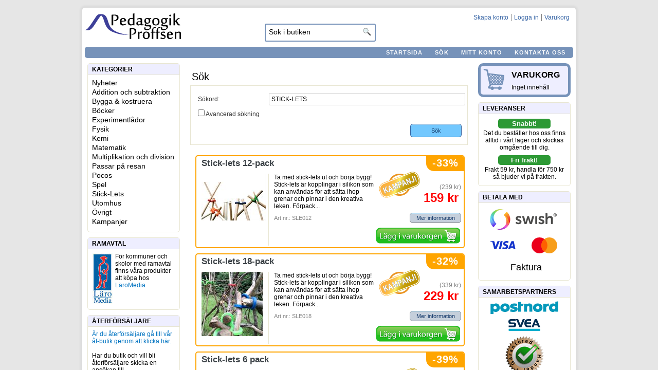

--- FILE ---
content_type: text/html; charset=utf-8
request_url: https://www.pedagogikproffsen.se/search?q=STICK-LETS&x=0&y=0
body_size: 6428
content:
<!DOCTYPE html PUBLIC "-//W3C//DTD XHTML 1.0 Transitional//EN" "http://www.w3.org/TR/xhtml1/DTD/xhtml1-transitional.dtd">
<html xmlns="http://www.w3.org/1999/xhtml"     xml:lang="sv" lang="sv" 
>
<head>
    <title>S&#246;k - STICK-LETS - PedagogikProffsen</title>
    <meta http-equiv="Content-type" content="text/html;charset=UTF-8" />
    <meta name="description" content="Pedagogiska produkter som är roliga och utvecklande för barn och ungdomar inom matematik, kemi, teknik, klockan, naturvetenskap, logik, läsa och skriva mm." />
    <meta name="keywords" content="pedagogiska,spel,läromedel,matte,matematik,barn,kemi,fysik,klockan,läsa" />
    <meta name="viewport" content="width=device-width,height=device-height,initial-scale=1" />
    <meta name="facebook-domain-verification" content="5wmukvznup14kepldd0prix22r8dii" />

    
    <script>
        window.dataLayer = window.dataLayer || [];
    </script>
    <!-- Google Tag Manager -->
    <script>(function (w, d, s, l, i) {
    w[l] = w[l] || []; w[l].push({ 'gtm.start':
    new Date().getTime(), event: 'gtm.js'
    }); var f = d.getElementsByTagName(s)[0],
    j = d.createElement(s), dl = l != 'dataLayer' ? '&l=' + l : ''; j.async = true; j.src =
    'https://www.googletagmanager.com/gtm.js?id=' + i + dl; f.parentNode.insertBefore(j, f);
    })(window, document, 'script', 'dataLayer', 'GTM-WB4DTP9');</script>
    <!-- End Google Tag Manager -->

    
    
<link href="/content/jquery/ui/jquery-ui.css?v=CFqgOlY2ucBpyA0HKWLl75Jemotw1cjqAVXHzOY2kvE1" rel="stylesheet" type="text/css" />

<link href="/Themes/nopClassic/Content/css?v=LvNwZzf2sjP1MxHHDdE_OasplOVD_wyh4rBGCOYSNUM1" rel="stylesheet" type="text/css" />



<link rel='apple-touch-icon' href='/content/pp/apple-touch-icon.png' />

    
    <script type="text/javascript">
        window.onerror = function (errorMsg, url, lineNumber, column, errorObj) {
            try {
                var xhttp;
                if (window.XMLHttpRequest) {
                    xhttp = new XMLHttpRequest();
                } else {
                    // code for IE6, IE5
                    xhttp = new ActiveXObject("Microsoft.XMLHTTP");
                }
                var msg = 'Error: ' + errorMsg + ' Script: ' + url + ' Line: ' + lineNumber + ' Column: ' + column + ' StackTrace: ' + errorObj;
                xhttp.open("GET", "/system/logjserror/?message=" + msg, true);
                xhttp.send();
            } catch (e) { }
        };

    </script>    
    <script type="text/javascript" src="/bundles/all?v=ne4g7mrtDdJW1CycixGgV2-Mf1pX6scfBoOzovQdrQg1"></script>
    
    
    
    
    
    
    
    
    
        <link rel="shortcut icon" href="https://www.pedagogikproffsen.se/favicon.ico" />

    <!--- GA4 -->
<!-- Google tag (gtag.js) -->


<!-- Google Analytics -->
<script type="text/javascript">
      
</script>

    
    
    
</head>
<body class="" style="height:100%;overflow:hidden;">
  <div id="body-content" class="body-content" style="width:100%;height:100%;overflow:auto;position:relative;">
    <!-- Google Tag Manager (noscript) -->
    <noscript><iframe src="https://www.googletagmanager.com/ns.html?id=GTM-WB4DTP9"
    height="0" width="0" style="display:none;visibility:hidden"></iframe></noscript>
    <!-- End Google Tag Manager (noscript) -->

    
    <div id="fb-root"></div>
    <script type="text/javascript">
        (function (d, s, id) {
        var js, fjs = d.getElementsByTagName(s)[0];
        if (d.getElementById(id)) return;
        js = d.createElement(s); js.id = id;
        js.src = "//connect.facebook.net/sv_SE/all.js#xfbml=1&appId=467435316627719";
        fjs.parentNode.insertBefore(js, fjs);
    } (document, 'script', 'facebook-jssdk'));
    </script>
    
    <!-- Facebook Pixel Code -->
        <script type="text/javascript">
        !function (f, b, e, v, n, t, s) {
            if (f.fbq) return; 
            n = f.fbq = function () {
                n.callMethod ?
                    n.callMethod.apply(n, arguments) : n.queue.push(arguments)
            }; 
            if (!f._fbq) f._fbq = n;
            n.push = n; n.loaded = !0; n.version = '2.0'; n.queue = []; t = b.createElement(e); t.async = !0;
            t.src = v; s = b.getElementsByTagName(e)[0]; s.parentNode.insertBefore(t, s)
        } (window, document, 'script', 'https://connect.facebook.net/en_US/fbevents.js');
        var nc = document.cookie.match('(^|;) ?Nop.customer=([^;]*)(;|$)');
        fbq('init', '2937026269884248', nc ? { 'external_id': nc[2] } : null);
        fbq('track', 'PageView');
    </script>
    <noscript><img height="1" width="1" style="display:none" src="https://www.facebook.com/tr?id=2937026269884248&ev=PageView&noscript=1"/></noscript>
    <!-- DO NOT MODIFY -->
    <!-- End Facebook Pixel Code -->
    
    <div class="master-wrapper-page" id="master-wrapper-page">
        <div class="master-wrapper-content">
            <div class="header">
    <div class="header-logo">
        <a href="/" class="logo">&nbsp; </a>
        <div class="searchbox">
<form action="/search" method="get" onsubmit="return check_small_search_form()">        <ul>
            <li>
                <input type="text" class="searchboxtext" id="small-searchterms"
                value="Sök i butiken" name="q"  onfocus="if(this.value=='Sök i butiken')this.value=''" onblur="if(this.value=='') {this.value = 'Sök i butiken';}" />&nbsp; </li>
            <li>
                <input type="image" src="/Themes/nopClassic/Content/img/search.png" class="searchboxbutton" id="btn-small-search" value="Sök" />
            </li>
        </ul>
        <script type="text/javascript">

            function check_small_search_form() {
                var search_terms = $("#small-searchterms");
                if (search_terms.val() == "") {
                    alert('Ange vissa sökord');
                    search_terms.focus();
                    return false;
                }

                return true;
            }
        </script>
</form></div>

    </div>
    <div class="header-links-wrapper">
        <div class="header-links">
    <ul>
            <li><a href="/register" class="ico-register">Skapa konto</a></li>
            <li><a href="/login" class="ico-login">Logga in</a></li>
            <li><a href="/cart" class="ico-cart">Varukorg</a></li>
    </ul>
</div>

    </div>
    
</div>

            <div class="headermenu">    
    
<ul class="topmenu">
    <li><a href="/">Startsida</a></li>
    <li><a href="/search">Sök</a> </li>
    <li><a href="/customer/info">Mitt konto</a></li>
    <li><a href="/contactus">Kontakta oss</a></li>
    
</ul>

</div>

            
            <div class="master-wrapper-leftside-3">
            <div class="clear"></div>
    <div class="block block-category-navigation">
        <div class="title">
            
            Kategorier
        </div>
        <div class="clear">
        </div>
        <div class="listbox">
            <ul>
                    <li class="inactive level0" 
                    
                    ><a href="/c/68/nyheter">Nyheter
                    </a></li>
                    <li class="inactive level0" 
                    
                    ><a href="/c/3/addition-och-subtraktion">Addition och subtraktion
                    </a></li>
                    <li class="inactive level0" 
                    
                    ><a href="/c/277/bygga-kostruera">Bygga &amp; kostruera
                    </a></li>
                    <li class="inactive level0" 
                    
                    ><a href="/c/70/bocker">B&#246;cker
                    </a></li>
                    <li class="inactive level0" 
                    
                    ><a href="/c/104/experimentlador">Experimentl&#229;dor
                    </a></li>
                    <li class="inactive level0" 
                    
                    ><a href="/c/5/fysik">Fysik
                    </a></li>
                    <li class="inactive level0" 
                    
                    ><a href="/c/8/kemi">Kemi
                    </a></li>
                    <li class="inactive level0" 
                    
                    ><a href="/c/1/matematik">Matematik
                    </a></li>
                    <li class="inactive level0" 
                    
                    ><a href="/c/12/multiplikation-och-division">Multiplikation och division
                    </a></li>
                    <li class="inactive level0" 
                    
                    ><a href="/c/96/passar-pa-resan">Passar p&#229; resan
                    </a></li>
                    <li class="inactive level0" 
                    
                    ><a href="/c/99/pocos">Pocos
                    </a></li>
                    <li class="inactive level0" 
                    
                    ><a href="/c/15/spel">Spel
                    </a></li>
                    <li class="inactive level0" 
                    
                    ><a href="/c/100/stick-lets">Stick-Lets
                    </a></li>
                    <li class="inactive level0" 
                    
                    ><a href="/c/276/utomhus">Utomhus
                    </a></li>
                    <li class="inactive level0" 
                    
                    ><a href="/c/65/ovrigt">&#214;vrigt
                    </a></li>
                    <li class="inactive level0" 
                    
                    ><a href="/c/79/kampanjer">Kampanjer
                    </a></li>
            </ul>
        </div>
    </div>
        <div class="clear">
        </div>   
            <div class="block">
                <div class="title">RAMAVTAL</div>
                <div class="clear"></div>
                <div class="listbox">         
                <div class="laromedia">För kommuner och skolor med ramavtal finns våra produkter att köpa hos <a href="http://www.laromedia.se/">LäroMedia</a></div>        
                </div>
            </div>
            <div class="clear">
            </div>
            <div class="block">
                <div class="title">ÅTERFÖRSÄLJARE</div>
                <div class="clear"></div>
                <div class="listbox">         
                <div><a href="http://af.pedagogikproffsen.se/">Är du återförsäljare gå till vår åf-butik genom att klicka här.</a><br /><br />
                Har du butik och vill bli återförsäljare skicka en ansökan till <a href="mailto:af@pedagogikproffsen.se?subject=ÅF ansökan">af@pedagogikproffsen.se</a> eller använd formuläret under <a href="/contactus">kontakta oss</a>.
                <br /><br />Kemilådor, LaQ byggbitar, magnetlådor och mycket annat.</div>        
                </div>
            </div>
            <div class="clear">
            </div>
<div class="block block-info"><div class=title>Information</div><div class=clear></div><div class=listbox><ul><li><a href=/contactus>Kontakta oss</a><li><a href=/t/aboutus>Om oss</a><li><a href=/recentlyviewedproducts>Nyligen visade produkter</a><li><a href=/sitemap>Webbplatskarta</a><li><a href=/t/shippinginfo>Frakt &amp; returer</a><li><a href=/t/privacyinfo>Sekretesspolicy</a><li><a href=/t/conditionsofuse>Köpvillkor</a></ul></div></div></div>
<div class="master-wrapper-center-3">
    <div class="master-wrapper-cph-3">        
        
        <script type="text/javascript">
    $(document).ready(function () {

        $("#As").click(toggleAdvancedSearch);

        toggleAdvancedSearch();
    });

    function toggleAdvancedSearch() {

        if (getE('As').checked) {
            $('#pnl-advanced-search').show();
        }
        else {
            $('#pnl-advanced-search').hide();
        }
    }

</script>
<div class="search-panel">
<form action="/search" method="get">    <div class="page-title">
        <h1>Sök</h1>
    </div>
    <div class="clear">
    </div>
    <div class="search-input">
        <table class="basic-search">
            <tbody>
                <tr>
                    <td class="title">
                        <label for="Q">S&#246;kord</label>:
                    </td>
                    <td class="data">
                        <input class="searchtext" id="Q" name="Q" type="text" value="STICK-LETS" />
                    </td>
                </tr>
                <tr>
                    <td class="title" colspan="2">
                        <input id="As" name="As" type="checkbox" value="true" /><input name="As" type="hidden" value="false" />
                        <label for="As">Avancerad s&#246;kning</label>
                    </td>
                </tr>
                <tr>
                    <td colspan="2">
                        <table class="adv-search" id="pnl-advanced-search">
                            <tbody>
                                    <tr>
                                        <td class="title">
                                            <label for="Cid">Kategori</label>:
                                        </td>
                                        <td class="data">
                                            <select data-val="true" data-val-number="The field Kategori must be a number." id="Cid" name="Cid"><option selected="selected" value="0">Alla</option>
<option value="68">Nyheter</option>
<option value="3">Addition och subtraktion</option>
<option value="277">Bygga &amp; kostruera</option>
<option value="70">B&#246;cker</option>
<option value="259">B&#246;cker &gt;&gt; Faktab&#246;cker</option>
<option value="268">B&#246;cker &gt;&gt; Pysselb&#246;cker</option>
<option value="104">Experimentl&#229;dor</option>
<option value="264">Experimentl&#229;dor &gt;&gt; Experimentl&#229;da</option>
<option value="265">Experimentl&#229;dor &gt;&gt; Kemil&#229;dor</option>
<option value="5">Fysik</option>
<option value="8">Kemi</option>
<option value="266">Kemi &gt;&gt; Experimentl&#229;da</option>
<option value="267">Kemi &gt;&gt; Kemil&#229;dor</option>
<option value="280">Kemi &gt;&gt; &#214;vrigt</option>
<option value="1">Matematik</option>
<option value="273">Matematik &gt;&gt; Bygga &amp; Konstruera</option>
<option value="271">Matematik &gt;&gt; Experimentl&#229;da</option>
<option value="260">Matematik &gt;&gt; Faktab&#246;cker</option>
<option value="272">Matematik &gt;&gt; Hj&#228;lpmedel</option>
<option value="269">Matematik &gt;&gt; Kortspel</option>
<option value="270">Matematik &gt;&gt; Memo</option>
<option value="282">Matematik &gt;&gt; Pussel</option>
<option value="261">Matematik &gt;&gt; Pyssel</option>
<option value="262">Matematik &gt;&gt; R&#228;knestavar</option>
<option value="263">Matematik &gt;&gt; Spel</option>
<option value="275">Matematik &gt;&gt; T&#228;rningar</option>
<option value="281">Matematik &gt;&gt; &#214;vrigt</option>
<option value="12">Multiplikation och division</option>
<option value="96">Passar p&#229; resan</option>
<option value="99">Pocos</option>
<option value="15">Spel</option>
<option value="256">Spel &gt;&gt; Kortspel</option>
<option value="257">Spel &gt;&gt; Spel</option>
<option value="100">Stick-Lets</option>
<option value="276">Utomhus</option>
<option value="65">&#214;vrigt</option>
<option value="79">Kampanjer</option>
</select>
                                        </td>
                                    </tr>
                                    <tr>
                                        <td class="title">
                                            <label for="Mid">Tillverkare</label>:
                                        </td>
                                        <td class="data">
                                            <select data-val="true" data-val-number="The field Tillverkare must be a number." id="Mid" name="Mid"><option selected="selected" value="0">Alla</option>
<option value="1">Rab&#233;n &amp; Sj&#246;gren</option>
<option value="2">Learning Resources</option>
<option value="3">Hjelm F&#246;rlag</option>
<option value="4">getSmart</option>
<option value="5">Verbatim</option>
<option value="6">Robetoy</option>
<option value="7">Orchard Toys</option>
<option value="8">Fahrmans</option>
<option value="9">Larsen</option>
<option value="10">Lanka Kade</option>
<option value="11">fischerTiP</option>
<option value="12">Thames &amp; Kosmos</option>
<option value="13">LaQ</option>
<option value="14">Plus Plus</option>
<option value="15">Plan Toys</option>
<option value="16">PedagogikProffsen</option>
<option value="17">Science4you</option>
<option value="18">MAKI</option>
<option value="19">Magformers</option>
<option value="20">EverEarth</option>
<option value="21">Ina Kids</option>
<option value="22">InaKids</option>
<option value="23">Wissner</option>
<option value="24">PlanToys</option>
<option value="25">Pocos</option>
<option value="26">Stick-lets</option>
<option value="27">K&#228;nguru</option>
<option value="28">Berghs f&#246;rlag</option>
<option value="29">Ordalaget Bokf&#246;rlag</option>
<option value="30">Gigo</option>
<option value="31">K`nex</option>
<option value="32">Kalik&#229;</option>
<option value="33">Kidz Labs</option>
<option value="34">Brainfactory</option>
<option value="35">Navir</option>
<option value="36">Norstedts</option>
<option value="37">The purple cow</option>
<option value="38">EDU toys</option>
<option value="39">4M</option>
<option value="40">Alfabeta</option>
<option value="41">4M KIdzLabs</option>
<option value="42">4M Kidz Labs</option>
<option value="43">Magna-Tiles</option>
<option value="44">4M </option>
<option value="45">4DMaster</option>
<option value="46">Exempelbok m&#246;nsterblock</option>
<option value="47">Rex London</option>
<option value="48">Caliber Multimedia Technology</option>
<option value="49">Amleg</option>
</select>
                                        </td>
                                    </tr>
                                <tr>
                                    <td class="title">
                                        Prisklass:
                                    </td>
                                    <td class="data">
                                        Från
                                        <input id="Pf" name="Pf" style="width: 100px" type="text" value="" />
                                        till
                                        <input id="Pt" name="Pt" style="width: 100px" type="text" value="" />
                                    </td>
                                </tr>
                                <tr>
                                    <td class="data" colspan="2">
                                        <input id="Sid" name="Sid" type="checkbox" value="true" /><input name="Sid" type="hidden" value="false" />
                                        <label for="Sid">S&#246;k i produktbeskrivningar</label>
                                    </td>
                                </tr>
                            </tbody>
                        </table>
                    </td>
                </tr>
                <tr>
                    <td colspan="2" class="buttons">
                        <input type="submit" id="btnsearch" name="btnsearch" class="searchbutton bigbutton" value="Sök" />
                    </td>
                </tr>
            </tbody>
        </table>
    </div>
    <div class="clear">
    </div>
    <div class="search-results">
        <div class="product-list">
            
            <div class="product-list">
                    <div class="item-box">
                        <div class="product-item  product-campaign" style="position:relative;">
            <div class="discount">-33%</div>
        <div class="campaignProduct"></div>
    <dev class="attributes">
    </dev>
    <h2 class="product-title">
        <a href="/p/474/stick-lets-12-pack">Stick-lets 12-pack</a>
    </h2>
    <div class="picture">
       
            <img style="border-width: 0px;" alt="Bild av Stick-lets 12-pack" src="/content/images/thumbs/0001322_1656_125.jpeg" title="Visa Detaljer f&#246;r Stick-lets 12-pack" />
        
    </div>
    <div class="description">
        Ta med stick-lets ut och börja bygg! Stick-lets är kopplingar i silikon som kan användas för att sätta ihop grenar och pinnar i den kreativa leken. Förpack...<br/><div class='sku'>Art.nr.: SLE012</div>
    </div>
    <div class="add-info">        
            <div class="prices">
                    <span class="oldproductPrice">(239 kr)</span>
    <br />
<span class="productPrice">159 kr</span> 
            </div>
            <div class="buttons">
                <input type="button" value="Mer information" class="productlistproductdetailbutton smallbutton" onclick="setLocation('/p/474/stick-lets-12-pack')" />
                        <br />
                        <div class="productlistaddtocartbuttonsmall" onclick="miniCart_Add(this, 474, null, null, 'SLE012')"></div>
            </div>
    </div>
</div>

                    </div>
                    <div class="item-box">
                        <div class="product-item  product-campaign" style="position:relative;">
            <div class="discount">-32%</div>
        <div class="campaignProduct"></div>
    <dev class="attributes">
    </dev>
    <h2 class="product-title">
        <a href="/p/475/stick-lets-18-pack">Stick-lets 18-pack</a>
    </h2>
    <div class="picture">
       
            <img style="border-width: 0px;" alt="Bild av Stick-lets 18-pack" src="/content/images/thumbs/0001374_1773_125.jpeg" title="Visa Detaljer f&#246;r Stick-lets 18-pack" />
        
    </div>
    <div class="description">
        Ta med stick-lets ut och börja bygg! Stick-lets är kopplingar i silikon som kan användas för att sätta ihop grenar och pinnar i den kreativa leken. Förpack...<br/><div class='sku'>Art.nr.: SLE018</div>
    </div>
    <div class="add-info">        
            <div class="prices">
                    <span class="oldproductPrice">(339 kr)</span>
    <br />
<span class="productPrice">229 kr</span> 
            </div>
            <div class="buttons">
                <input type="button" value="Mer information" class="productlistproductdetailbutton smallbutton" onclick="setLocation('/p/475/stick-lets-18-pack')" />
                        <br />
                        <div class="productlistaddtocartbuttonsmall" onclick="miniCart_Add(this, 475, null, null, 'SLE018')"></div>
            </div>
    </div>
</div>

                    </div>
                    <div class="item-box">
                        <div class="product-item  product-campaign" style="position:relative;">
            <div class="discount">-39%</div>
        <div class="campaignProduct"></div>
    <dev class="attributes">
    </dev>
    <h2 class="product-title">
        <a href="/p/473/stick-lets-6-pack">Stick-lets 6 pack</a>
    </h2>
    <div class="picture">
       
            <img style="border-width: 0px;" alt="Bild av Stick-lets 6 pack" src="/content/images/thumbs/0001551_2539_125.jpeg" title="Visa Detaljer f&#246;r Stick-lets 6 pack" />
        
    </div>
    <div class="description">
        Ta med stick-lets ut och börja bygg! Stick-lets är kopplingar i silikon som kan användas för att sätta ihop grenar och pinnar i den kreativa leken. Förpack...<br/><div class='sku'>Art.nr.: SLE006</div>
    </div>
    <div class="add-info">        
            <div class="prices">
                    <span class="oldproductPrice">(129 kr)</span>
    <br />
<span class="productPrice">79 kr</span> 
            </div>
            <div class="buttons">
                <input type="button" value="Mer information" class="productlistproductdetailbutton smallbutton" onclick="setLocation('/p/473/stick-lets-6-pack')" />
                        <br />
                        <div class="productlistaddtocartbuttonsmall" onclick="miniCart_Add(this, 473, null, null, 'SLE006')"></div>
            </div>
    </div>
</div>

                    </div>
            </div>
        </div>
        <div class="clear">
        </div>
        <div class="pager">
            
        </div>
    </div>
</form></div>

        
    </div>
</div>
<div class="master-wrapper-rightside-3">
<div class="block block-shoppingcart"><div class=title>Varukorg</div><div class=clear></div><div class=summary>Inget innehåll</div><div class=listbox></div></div>        <div class="clear">
        </div>
<div class="block">
    <div class="title">LEVERANSER</div>
    <div class="clear"></div>
    <div class="listbox shippinginfo"> 
        <a href="/t/shippinginfo">
        <div class="highlight">Snabbt!</div>               
        <div>Det du beställer hos oss finns alltid i vårt lager och skickas omgående till dig.</div>
        <div class="highlight" style="margin-top:8px;">Fri frakt!</div>
        <div>Frakt 59 kr, handla för 750 kr så bjuder vi på frakten.</div>
        </a>
    </div>
    
</div>        <div class="clear">
        </div>
<div class="block">
    <div class="title">BETALA MED</div>
    <div class="clear"></div>
    <div class="listbox">
    <div class="pay swish"></div><br />
    <div class="pay visa"></div>
    <div class="pay mastercard"></div>
    <div class="pay txt">Faktura</div>
    </div>
</div>
        <div class="clear">
        </div>
<div class="block" style="position:relative">
    <div class="title">SAMARBETSPARTNERS</div>
    <div class="clear"></div>
    <div class="listbox">
    <div class="postnord"></div>
    <div class="svea"></div>
    <a href="/t/garanteradhandel" class="header-safe">&nbsp; </a>
    </div>
    
    
</div>
</div>

            
            <div class="clear">
            </div>
        </div>
        <div class="footer">
    <div class="footer-menu">
        <a href="/contactus">Kontakta oss</a> -
        <a href="/t/aboutus">Om oss</a> -
        <a href="/t/privacyinfo">Sekretesspolicy</a> -
        <a href="/t/privacyinfo">Cookies</a> -
        <a href="/t/shippinginfo">Frakt & returer</a> -
        <a href="/t/conditionsofuse">Köpvillkor</a>      
    </div>
    <div  class="footer-info">Alla priser är inkl moms.</div>
    <div class="footer-disclaimer">        
        Copyright © 2026 Tarra AB. Alla rättigheter reserverade. Webbutiken drivs av Tarra AB, orgnr 556819-9953, Sorterargatan 12, 162 50 Vällingby.
    </div>
    <div class="footer-poweredby">
        Powered by <a href="http://www.nopcommerce.com/">nopCommerce</a>
        <!--Would you like
                to remove the "Powered by nopCommerce" link in the bottom of the footer? Find more
                info here http://www.nopcommerce.com/copyrightremoval.aspx -->
    </div>
    <div class="footer-storetheme">
        
    </div>
    
    
</div>

    </div>
    
    
    
  </div>
</body>
</html>


--- FILE ---
content_type: text/css; charset=utf-8
request_url: https://www.pedagogikproffsen.se/Themes/nopClassic/Content/css?v=LvNwZzf2sjP1MxHHDdE_OasplOVD_wyh4rBGCOYSNUM1
body_size: 29493
content:
.foo{}body,h1,h2,h3,h4,h5,h6,address,blockquote,dd,dl,hr,form{margin:0;padding:0}input{margin:0;padding:4px;border-radius:2px;border:1px solid #e3e3e3}body{font-family:Arial,Tahoma,Verdana,Helvetica,sans-serif;font-size:12px;text-align:center;color:#000;background:#e6e6e6}a{color:#0073c1;text-decoration:none}a:hover{color:#0073c1;text-decoration:underline}a img{border:0}img{border:none}h1,h2,h3,h4,h5,h6{font-family:Arial,Tahoma,Verdana,Helvetica,sans-serif}h2,h3{font-size:16px}.master-wrapper-page{margin:0 auto;width:960px;transform-origin:left top}.master-wrapper-content{float:left;width:960px;margin:15px 0 0;text-align:left;background:#fff;-moz-border-radius:5px;-webkit-border-radius:5px;border-radius:5px;box-shadow:0 0 4px 4px rgba(1,1,1,.05)}.master-wrapper-center-1{float:left;width:960px;background:#fff;display:inline}.master-wrapper-cph-1{float:left;width:940px;color:#000;min-height:600px;padding:10px}.master-wrapper-side-2{float:left;width:180px;margin:0 0 0 10px;display:inline}.master-wrapper-center-2{float:left;width:760px;margin:0 0 0 10px;background:#fff;display:inline}.master-wrapper-cph-2{float:left;width:740px;background:#fff;color:#000;min-height:400px;padding:10px}.master-wrapper-leftside-3{float:left;width:180px;margin:0 0 0 10px;display:inline}.master-wrapper-center-3{float:left;width:560px;margin:0 0 0 10px;background:#fff;display:inline}.master-wrapper-cph-3{float:left;width:540px;background:#fff;color:#000;min-height:400px;padding:10px}.master-wrapper-rightside-3{float:right;width:180px;margin:0 10px;display:inline}.header{padding:6px 6px 10px 5px;height:60px}.header .icon{vertical-align:bottom}.header-logo{margin-top:5px;float:left;text-align:left}.header-selectors-wrapper{text-align:right;float:right;width:500px}.header-currencyselector{float:right}.header-languageselector{float:right}.header-taxDisplayTypeSelector{float:right}.header-links-wrapper{float:right;text-align:right;width:670px}.header-like-wrapper{float:right;text-align:right;width:670px}.header-links{border:solid 1px #fff;padding:5px;margin-bottom:5px;display:inline-table}.header-links ul{padding:0;margin:0}.header-links ul li{list-style:none;display:inline;padding-right:5px;border-right:1px solid gray;padding-left:2px}.header-links ul li:last-child{border:none;padding-right:0}.header-links a{color:#3664a5;text-decoration:none}.header-links a:hover{color:#3664a5}.header-links a.account{color:#3664a5}.header-links span.impersonate{color:#e44097;font-weight:700}.header-links span.impersonate .finish-impersonation{color:#58de81}.headermenu{color:#fff;background:#7692b9;padding:3px 5px 5px;text-align:center;height:100%;vertical-align:middle;letter-spacing:1px;margin:0 5px;-moz-border-radius:5px;-webkit-border-radius:5px;border-radius:5px}.headermenu ul{padding:0;margin:0}.headermenu li{list-style:none;display:inline;white-space:nowrap}.headermenu a{color:#fff;text-decoration:none;text-transform:uppercase;font-size:.9em;font-weight:700;vertical-align:middle;padding-left:10px;padding-right:10px}.searchbox{width:200px;display:inline;position:absolute;top:20px;left:350px;border:solid 2px #7692b9;border-radius:3px;padding:6px;background-color:#fff}.searchbox ul{margin:0;padding:0}.searchbox ul li{list-style:none;float:left}.searchbox input{border:none;padding:0}.headermenu ul.topmenu{text-align:right}.footer{clear:both;height:60px;border-top:4px solid #666;background:#fff;padding:5px}.footer a{text-decoration:none}.footer-disclaimer{font-size:11px;color:#888}.footer-menu{font-size:11px;padding-bottom:5px}.footer-info{font-size:11px;padding-bottom:5px}.footer-poweredby{font-size:11px;color:#bbb;padding-top:20px;color:gray}.footer-poweredby a{color:gray}.footer-storetheme{float:right;margin:0 100px 0 10px;font-size:11px}.changedevice{clear:both;text-align:right}.page-title{border-bottom:1px solid;margin:10px 0 0 3px;overflow:hidden;width:100%}.checkout-page .page-title{margin:10px 0 0 15px}.page-title h1,.page-title h2{padding:5px 5px 5px 0;font-size:20px;margin:0;font-family:Arial,Helvetica,sans-serif;font-weight:400}td{vertical-align:middle}td.fieldname{font-size:12px}.table-container{}.table-container .row{}.table-container .row .item-name{padding:3px 10px 0 0;display:block;white-space:nowrap;padding-right:10px;vertical-align:middle}.table-container .row .item-value{padding:3px 0 0;vertical-align:middle}.htmlcontent{padding-bottom:5px}.htmlcontent-title{padding:0 0 5px;clear:both}.htmlcontent-header{font-size:1.2em;font-weight:700}.htmlcontent-body{}.topicpage{}.topicpage .topicpage-body{}.user-agreement-page{}.user-agreement-page .page-title{}.user-agreement-page .page-body{}.clear{border:medium none;clear:both;float:none;font-size:0;height:0;line-height:0}.nobr{white-space:nowrap!important}.linkButton{color:#3664a5;background-color:inherit;text-decoration:underline;font-weight:700}a.linkButton:hover{}.dropDownLists{height:17px;font-size:10px;padding-left:2px}.textBox{margin:1px;border-right:#dfe5e7 1px solid;border-top:#a8bac2 1px solid;border-left:#a8bac2 1px solid;border-bottom:#dfe5e7 1px solid;background:url(Images/bg_textbox.gif) #fff repeat-x left top;color:#11354a;font-family:verdana;font-size:8pt;padding:1px;height:15px}.message-error{font-family:Verdana,Arial,sans-serif;font-size:10px;font-weight:700;color:red}.validation-summary-errors{font-family:Verdana,Arial,sans-serif;font-size:10px;font-weight:700;color:red}.field-validation-error{font-family:Verdana,Arial,sans-serif;font-size:10px;font-weight:700;color:red}.copyright{float:right;padding-right:10px;font-size:10px}.copyright a{color:#3664a5;background-color:inherit}.sitemap-page{margin-left:auto;margin-right:auto;width:100%}.sitemap-page .entity{margin:5px 0 30px}.sitemap-page .topic-box,.sitemap-page .manufacturer-box,.sitemap-page .category-box,.sitemap-page .product-box{text-align:center;vertical-align:bottom}.sitemap-page .topic-box .item,.sitemap-page .manufacturer-box .item,.sitemap-page .category-box .item,.sitemap-page .product-box .item{text-align:left;margin:3px 10px;width:150px;border-bottom:1px dotted #adacac}checkbox,input,radio,select,button{font-family:Verdana,Arial,sans-serif;font-size:11px}textarea{width:100%;font-family:Verdana,Arial,sans-serif;font-size:11px}.textbox{}.searchtext{border:solid 1px #d3d3d3;vertical-align:top;font-size:12px;width:100%}.searchboxtext{width:180px;padding:2px;font-size:14px}.newsaddcommenttitletext{width:500px;border:solid 1px #e3e3e3;vertical-align:top;font-size:12px}.newsaddcommentcommenttext{height:150px;width:500px;border:solid 1px #e3e3e3;vertical-align:top;font-size:12px}.blogaddcommentcommenttext{height:150px;width:500px;border:solid 1px #e3e3e3;vertical-align:top;font-size:12px}.accountsignaturetext{height:100px;width:500px;border:solid 1px #e3e3e3;vertical-align:top}.numerictextboxtext{border:solid 1px #e3e3e3;vertical-align:top;font-size:12px}.forumtopictitletext,.pmtitletext{width:500px;border:1px solid #acacac;vertical-align:top;font-size:12px}.forumposttext,.bbeditortext{width:100%;height:300px}.privatemessagesubjecttext{width:500px;border:1px solid #acacac;vertical-align:top;font-size:12px}.forumsearchtext{width:500px;border:1px solid #acacac;font-size:14px}.forumsearchboxtext{border:1px solid #acacac;font-size:12px}.bbeditortext{border:#cec6b5 1px solid}.edittopiclinkbutton{padding-right:5px;padding-left:18px;background:url(images/ico-edit.gif) no-repeat}.deletetopiclinkbutton{padding-right:5px;padding-left:18px;background:url(images/ico-delete.gif) no-repeat}.movetopiclinkbutton{padding-right:5px;padding-left:18px;background:url(images/ico-move-topic.gif) no-repeat}.replytopiclinkbutton{padding-right:5px;padding-left:18px;padding-bottom:3px;background:url(images/ico-forum-post-add.gif) no-repeat}.watchtopiclinkbutton{padding-left:18px;background:url(images/ico-forum-watch.gif) no-repeat}.editpostlinkbutton{padding-right:5px;padding-left:18px;background:url(images/ico-edit.gif) no-repeat}.deletepostlinkbutton{padding-right:5px;padding-left:18px;background:url(images/ico-delete.gif) no-repeat}.quotepostlinkbutton,.postlink{color:#000;float:right;padding:1px 3px;border:solid 1px #ccc;line-height:15px;font-size:11px}.postlink{padding:1px 3px;margin-right:5px;border:none}.searchboxbutton{margin:0}.productlistproductdetailbutton,.productgridproductdetailbutton,.smallbutton{margin-bottom:3px;margin-top:3px;padding:3px 10px;-moz-border-radius:5px;-webkit-border-radius:5px;border-radius:5px;-moz-box-shadow:inset 0 1px 0 0 #bee2f9;-webkit-box-shadow:inset 0 1px 0 0 #bee2f9;box-shadow:inset 0 1px 0 0 #bee2f9;background-color:#c5cfdb;text-indent:0;border:1px solid #838587;display:inline-block;color:#14396a;text-decoration:none;text-align:center;min-width:100px}.minicartcheckoutbutton{margin-top:5px;margin-left:5px;width:161px;height:33px;background:url(img/toCart.png) no-repeat;cursor:pointer}.checkoutbutton{margin-top:5px;margin-left:5px;width:200px;height:39px;background:url(img/checkout.png) no-repeat;cursor:pointer}.productlistaddtocartbutton{margin-top:-8px;float:right;display:inline-block;width:203px;height:41px;background:url(img/addCartBig.png) no-repeat;cursor:pointer}.productlistaddtocartbutton:active,.productlistaddtocartbuttonsmall:active,.minicartcheckoutbutton:active,.checkoutbutton:active{background-position:2px 2px}.productlistaddtocartbuttonsmall{margin-top:5px;width:167px;height:34px;background:url(img/addCartSmall.png) no-repeat;cursor:pointer}.bigbutton{margin-bottom:3px;margin-top:5px;padding:6px 10px;-moz-border-radius:5px;-webkit-border-radius:5px;border-radius:5px;-moz-box-shadow:inset 0 1px 0 0 #bee2f9;-webkit-box-shadow:inset 0 1px 0 0 #bee2f9;box-shadow:inset 0 1px 0 0 #bee2f9;background-color:#73c8fe;text-indent:0;border:1px solid #3866a3;display:inline-block;color:#14396a;text-decoration:none;text-align:center;min-width:100px;cursor:pointer}.smallbutton:hover,.bigbutton:hover{background:-webkit-gradient(linear,left top,left bottom,color-stop(.05,#468ccf),color-stop(1,#63b8ee));background:-moz-linear-gradient(center top,#468ccf 5%,#63b8ee 100%);filter:progid:DXImageTransform.Microsoft.gradient(startColorstr='#468ccf',endColorstr='#63b8ee');background-color:#468ccf}ul.languagelist{display:inline;line-height:25px}ul.languagelist li{list-style:none;display:inline;padding:0 5px}ul.languagelist li .selected{border:solid 1px #ccc!important}ul.languagelist li:hover{cursor:pointer}.storethemelist{border:solid 1px #e3e3e3}.forumtopicoptionscheck{}.forumtopicoptionscheck label{color:#000;font-size:.9em;padding-left:5px;vertical-align:top}.pager{text-align:center}.pager a{font-size:1em;color:#000}.pager a:link{text-align:center}.pager span{color:#3664a5;font-size:1.2em;font-weight:700}.block{margin-top:10px;margin-bottom:0;padding-bottom:0;padding-left:0;border:1px solid #e8e6d2;border-radius:5px}.block .title{font-size:12px;font-weight:700;text-transform:uppercase;padding:4px 8px 0;border-bottom:1px solid #e8e6d2;padding-bottom:3px;background-color:#eef;margin-bottom:5px}.block .listbox{font-size:12px;padding:2px 8px 10px;margin:0}.block .listbox ul{margin:0;padding:0 0 0 0;background-color:inherit}.block a{}.block li{list-style:none;padding-bottom:2px}.block li.separator{height:1px;background:#e8e6d2;width:140px;margin:5px 0;padding-bottom:0}.block-category-navigation,.block-manufacturer-navigation,.block-recently-viewed-products,.block-info,.block-shoppingcart,.block-newsletter,.block-livechat,.block-popular-tags,.block-popular-blogtags,.block-blog-archive,.block-poll,.block-account-navigation{}.block-livechat .listbox{text-align:center}.block-shoppingcart{border:5px solid #7692b9;-moz-border-radius:10px;-webkit-border-radius:10px;border-radius:10px;background:#eef url(img/cart.png) no-repeat 5px 5px;padding-top:5px}.block-shoppingcart .items{margin-top:10px}.block-shoppingcart .items ul{padding:0}.block-shoppingcart .items li{border-top:1px solid #ccc;padding:0 5px;position:relative}.block-shoppingcart .product{font-size:13px;color:#0073c1;font-weight:bold;width:147px;overflow:hidden;text-overflow:ellipsis}.block-shoppingcart .listbox{padding:2px 0 5px 0;white-space:nowrap}.block-shoppingcart .buttons{text-align:center;padding-top:5px;border-top:1px solid #ccc}.block-shoppingcart .title{font-size:1.3em;font-weight:bold;padding-left:60px;background:none!important;border:none!important}.block-shoppingcart .summary{padding-left:60px;margin-top:2px}.block-shoppingcart .quantity{font-size:small;font-weight:normal}.block-shoppingcart .price{font-size:small;font-weight:normal;position:absolute;right:5px}.block-shoppingcart .removeCart{position:absolute;right:3px;top:1px}.removeCart{width:16px;height:16px;background:url(img/remove.png);cursor:pointer}.removeCart:hover{background:url(img/remove-hl.png)}.block-category-navigation a,.block-category-navigation a:hover{color:#000}.block-category-navigation .active a,.block-manufacturer-navigation .active a{}.block-category-navigation .listbox ul .active,.block-manufacturer-navigation .listbox ul .active{font-weight:700}.block-category-navigation .listbox ul .inactive,.block-manufacturer-navigation .listbox ul .inactive{}.block-account-navigation a.active{font-weight:700}.block-account-navigation a{white-space:nowrap}.block-account-navigation a.inactive{}.block-category-navigation li{text-overflow:ellipsis;white-space:nowrap;overflow:hidden}.block-category-navigation .level0{font-size:14px}.block-category-navigation .level1{font-size:13px;margin-left:10px}.block-category-navigation .level2{font-size:12px;margin-left:20px}.block-manufacturer-navigation .listbox .viewall a{}.block-newsletter .options{margin-top:5px}.block-newsletter .buttons{margin-top:5px}.block-recently-viewed-products a:hover{}.block-popular-tags li,.block-popular-blogtags li{display:inline!important}.block-blog-archive .year{font-weight:700}.shoppingcart-page,.wishlist-page{}.shoppingcart-page .page-title,.wishlist-page .page-title{border-bottom:0 none}.shoppingcart-page .body,.wishlist-page .body{margin:0;padding:0;font-size:11px;color:#000}.order-summary-content{margin:0;padding:10px;font-size:14px;color:#000}.wishlist-content{margin:0;font-size:11px;color:#000;background-color:inherit}.order-summary-content .totals{float:left;padding:23px 5px 0;width:200px}.order-summary-content .cart-collaterals{padding:20px 0 10px;width:550px;float:right}.order-summary-content .deals{display:inline;float:right;margin:0 0 0 20px;width:250px}.order-footer .shipping,.order-summary-content .shipping{display:inline;float:left;margin:0;width:280px}.order-summary-content .coupon-box,.order-summary-content .giftcard-box{padding:10px;font-size:12px;color:#000;margin:0 0 10px;border:solid 2px #d3d3d3;-moz-border-radius:5px;-webkit-border-radius:5px;border-radius:5px}.order-summary-content .coupon-box .head{font-size:18px;margin-bottom:5px}.order-summary-content .coupon-box input{margin:4px 0}.order-summary-content .coupon-box .current-code{font-size:16px}.order-summary-content .giftcard-box{position:relative;z-index:1}.order-summary-content .giftcard-box .head{font-size:18px;margin-bottom:5px}.order-summary-content .giftcard-box input{margin:4px 0}.order-summary-content .cart,.wishlist-content .cart{width:100%;border-collapse:collapse;text-align:center;vertical-align:middle}.wishlist-content .cart{margin-bottom:25px}.order-summary-content .cart td,.wishlist-content .cart td{padding:10px}.order-summary-content .cart .cart-header-row,.wishlist-content .cart .cart-header-row{font-weight:700}.order-summary-content .cart .cart-header-row th,.wishlist-content .cart .cart-header-row th{background:url(images/cart_line_y.gif) repeat-y right;padding:2px 8px;vertical-align:middle;white-space:nowrap}.order-summary-content .cart .cart-header-row th.picture,.wishlist-content .cart .cart-header-row th.picture{background:none;border:none}.order-summary-content .cart .cart-header-row th.end,.wishlist-content .cart .cart-header-row th.end{background:none;padding-right:5px}.order-summary-content .cart .cart-item-row,.wishlist-content .cart .cart-item-row{}.order-summary-content .cart .cart-item-row td,.wishlist-content .cart .cart-item-row td{background:url(images/cart_line_y.gif) repeat-y right;border-top:1px dotted #c5c5c5;vertical-align:middle;line-height:30px}.order-summary-content .cart .cart-item-row td.productpicture,.wishlist-content .cart .cart-item-row td.productpicture{padding:5px;background:none}.order-summary-content .cart .cart-item-row td.product,.wishlist-content .cart .cart-item-row td.product{text-align:left;padding:0 10px}.order-summary-content .cart .cart-item-row td.end,.wishlist-content .cart .cart-item-row td.end{border-top:1px dotted #c5c5c5;background:none;text-align:right;font-weight:700;color:green}.order-summary-content .total-info{margin:0}.cart_total_left{width:100%;text-align:right;vertical-align:middle;height:21px;font-weight:700;color:#353434}.cart_total_left_below{width:100%;text-align:right;vertical-align:top;height:30px}.cart_total_right{text-align:right;vertical-align:middle;padding-left:5px}.order-summary-content .removegiftcardbutton,.order-summary-content .removediscountbutton{padding-right:5px;padding-left:18px;background:url(images/ico-delete.gif) no-repeat;border:0;width:32px;height:15px}.order-summary-content .removegiftcardbutton:hover,.order-summary-content .removediscountbutton:hover{cursor:pointer}.order-summary-content .selected-checkout-attributes{margin:0;padding:10px 0;width:100%;text-align:right;vertical-align:middle;color:#353434}.order-summary-content .checkout-attributes{margin:10px 0;padding:10px 20px;background:none repeat scroll 0 0 #f7f5e8;border:1px dotted #d3d3d3}.order-summary-content .min-amount-warning{margin:0;padding:10px 0 10px 10px}.order-summary-content .terms-of-service{margin:0;padding:10px 0 10px 10px}.order-summary-content .terms-of-service .read{text-decoration:underline}.order-summary-content .terms-of-service .read:hover{cursor:pointer}.order-summary-content .common-buttons{margin:0;padding:10px 10px 10px 0;float:left}.order-summary-content .checkout-buttons{float:right;margin:0;padding:10px 0 10px 10px}.order-summary-content .addon-buttons{clear:both;float:right;margin:0;padding:10px 0 10px 10px;text-align:right}.order-summary-content .crosssells-title{color:#000;font-family:Arial,Helvetica,sans-serif;font-size:15px;font-weight:700;padding:5px 5px 5px 0;border-bottom:0 none;margin:0 0 10px;width:100%}.order-summary-content .giftcard-card{border:1px gray solid;-moz-border-radius:5px;-webkit-border-radius:5px;border-radius:5px;overflow:hidden;position:relative}.order-summary-content .giftcard-card .head{background-color:gray;color:#fff;display:block;margin:-5px -5px 0 -10px;padding:5px 10px;text-align:left}.order-summary-content .giftcard-card #removegiftcard{position:absolute;right:-14px;top:1px}.order-summary-content .giftcard-card span{padding:5px;line-height:20px}.estimate-shipping{margin:0;padding:10px;font-size:12px;color:#000;border:solid 2px #d3d3d3;-moz-border-radius:5px;-webkit-border-radius:5px;border-radius:5px}.estimate-shipping b{font-size:18px;font-weight:normal}.estimate-shipping .shipping-options{text-align:left;margin:10px 0;height:auto}.estimate-shipping .shipping-options .shipping-option-item{text-align:left;vertical-align:text-top}.estimate-shipping .shipping-options .shipping-option-item .option-name{font-weight:700}.estimate-shipping .shipping-options .shipping-option-item .option-description{padding:5px 0 5px 0}.checkout-page,.checkout-one-page{}.checkout-page .page-title,.checkout-one-page .page-title{border-bottom:0 none}.checkout-page .checkout-data,.checkout-one-page .checkout-data{margin:0;padding:0;font-size:12px;color:#000;background-color:inherit}.checkout-one-page .checkout-data .progress{position:absolute;top:100px;width:180px;left:0;right:0;margin-left:auto;margin-right:auto;background:none repeat scroll 0 0 #fff;padding:5px 10px;text-align:center;z-index:2147483647}.checkoutstep{}.checkoutstep .steptitle{border:1px solid #2f4f4f;color:#fff;background-color:#2e4d7b;font-family:Arial,Sans-Serif;font-size:12px;font-weight:700;padding:5px;margin-top:5px}.checkoutstep .stepcontent{border:dashed 1px #2f4f4f;border-top:none;padding:5px}.order-summary-title{padding:10px 10px 5px 0;font-size:11px;color:#000;font-weight:700;clear:both}.order-summary-body{text-align:center;margin:10px;border:1px solid #e8e6d2;height:auto}.checkout-data .rounded{-moz-border-radius:5px;-webkit-border-radius:5px;border-radius:5px}.checkout-data .select-address-title{padding:10px 10px 5px 0;font-weight:700;clear:both}.checkout-data .address-grid{margin-bottom:15px;padding:0}.checkout-data .address-grid .item-box{padding-bottom:10px;text-align:center;vertical-align:text-top}.checkout-data .address-grid .address-item{text-align:center;margin:10px;border:1px solid #e8e6d2;width:200px;height:auto}.checkout-data .address-grid .address-item .select-button{margin-bottom:5px;margin-top:5px;text-align:center}.checkout-data .address-grid .address-item .address-box{text-align:left}.checkout-data .enter-address-title{padding:10px 10px 5px 0;font-weight:700;clear:both}.checkout-data .enter-address{text-align:center;margin:10px;border:1px solid #d7d7d7;height:auto;padding:5px}.checkout-data .enter-address .enter-address-body{text-align:left;margin:10px}.checkout-data .enter-address .buttons{margin:10px;text-align:left}.checkout-data .enter-address .the-same-address{text-align:left;margin:10px}.checkout-data .shipping-options{text-align:left;margin:10px;border:1px solid #e8e6d2;height:auto;padding:10px}.checkout-data .shipping-options .shipping-option-item{text-align:left;vertical-align:text-top;padding:5px 0 0 5px;position:relative}.checkout-data .shipping-options .shipping-option-item .option-name{font-weight:700;padding:0 0 0 20px}.checkout-data .shipping-options .shipping-option-item .option-name input{position:absolute;top:7px;left:6px}.checkout-data .shipping-options .shipping-option-item .option-description{padding:5px 0 5px 20px}.checkout-data .shipping-options .select-button{margin:10px;text-align:left}.checkout-data .shipping-options .message-error{margin:10px;text-align:left}.checkout-data .userewardpoints{margin:0;padding:10px;font-size:11px;color:#000;background:#f7f5e8;margin-bottom:10px;border:dotted 1px #d3d3d3}.payment-methods{text-align:left;margin:10px}.payment-methods .payment-method-item{padding:10px;text-align:left;vertical-align:text-top;border:1px solid #e8e6d2;height:auto;margin:5px;width:400px;position:relative}.payment-methods .selected{background-color:#dfd}.payment-methods .cost{position:absolute;right:10px;top:10px;font-weight:700}.payment-methods .free{font-weight:normal;color:gray}.payment-methods .payment-method-item .option-name{font-weight:700;padding:0 0 0 20px}.payment-methods .payment-method-item .option-name input{position:absolute;top:12px;left:10px}.payment-methods .payment-method-item .option-description{padding:5px 0 5px 20px}.payment-methods .payment-method-item .option-form{padding:10px 0 5px 24px;display:none}.payment-methods .selected .option-form{display:block}.payment-methods .hide{display:none}.payment-methods .selected .hide{display:inline-flex}.payment-methods .select-button{margin:10px;text-align:left}.payment-methods .message-error{padding:10px 10px 5px 0;font-weight:700;clear:both}.checkout-data .payment-info{text-align:left;margin:10px;border:1px solid #e8e6d2;height:auto}.checkout-data .payment-info .body{padding:10px;text-align:left;vertical-align:text-top}.checkout-data .payment-info .select-button{margin:10px;text-align:left}.checkout-data .confirm-order{text-align:left;margin:10px;border:1px solid #e8e6d2;height:auto}.checkout-data .confirm-order .select-button{margin:10px;text-align:left}.checkout-data .confirm-order .message-error{margin:10px;text-align:left}.checkout-data .order-completed{text-align:left;margin:10px;border:1px solid #e8e6d2;height:auto;border-radius:5px;-moz-border-radius:5px;-webkit-border-radius:5px}.checkout-data .order-completed .body{padding:10px;text-align:left;vertical-align:text-top}.checkout-data .order-completed .select-button{margin:10px;text-align:left}.order-details{}.order-details .page-title{border-bottom:0 none;text-align:left}.order-details .print-buttons{text-align:right}.order-details .info{border:1px solid #e8e6d2;padding:10px}.order-details .section-title{padding:10px 10px 5px 0;font-weight:700;clear:both}.order-details .order-overview{text-align:left;padding-bottom:10px}.order-details .order-overview .order-total-top{text-align:right}.order-details .order-details-box{text-align:left;padding:10px;border:1px solid #e8e6d2;height:auto}.order-details .products-box,.order-details .ordernotes-box{text-align:left;padding:10px;border:1px solid #e8e6d2;height:auto}.order-details .checkout-attributes{text-align:right;vertical-align:middle;padding:10px;height:auto}.order-details .cart_total_left{color:#000}.order-details .products-box .sku{}.order-details .products-box .product{}.order-details .products-box .unitprice{text-align:right}.order-details .products-box .qty{text-align:center}.order-details .products-box .subtotal{text-align:right}.downloable-products{margin:0;padding:5px;font-size:11px;color:#000;background-color:inherit}.downloable-products .info{padding:10px}.order-progress{height:40px;margin:0 auto;text-align:center;border-bottom:solid 2px #f3f3f3}.order-progress ul{padding:0;margin:0}.order-progress ul li{list-style:none;display:inline;padding:5px 20px 0}.order-progress ul li .active-step{color:#6a6a6a;background:url(images/progress-step-active.gif) no-repeat 50% 50%;padding-bottom:40px;padding-right:1px}.order-progress ul li .inactive-step{color:#d7d7d7;background:url(images/progress-step-inactive.gif) no-repeat 50% 50%;padding-bottom:40px;padding-right:1px}.return-request{}.return-request .page-title{border-bottom:0 none}.return-request .section-addinfo{padding:10px 10px 5px 0;font-weight:700}.return-request .products-box{text-align:left;padding:10px;border:1px solid #e8e6d2;height:auto}.return-request .why{}.return-request .buttons{}.customer-return-request-list{margin:0;padding:5px;font-size:11px;color:#000;background-color:inherit}.customer-return-request-list .section-title{padding:10px 10px 5px 0;font-weight:700;clear:both;font-size:12px}.customer-return-request-list .request-item{text-align:left;margin-bottom:10px;padding:10px;border:1px solid #e8e6d2;height:auto}.opc .buttons{margin-top:0;padding-top:2em}.opc .buttons .back-link small{display:none}.opc .buttons .back-link a{background:url(images/arrow-up.png) 0 50% no-repeat;padding-left:20px}.opc .buttons.disabled button{display:none}.opc .buttons .please-wait{height:21px;line-height:21px}.opc .ul{list-style:disc outside;padding-left:18px}.opc ul,.opc ol,ul.opc,ol.opc{list-style:none outside none}.opc{position:relative}.opc li.section{}.opc .step-title{border-width:0 1px;border-style:solid;border-color:#fff #d9dde3 #d9dde3;background:#eee 0 100% repeat-x;padding:4px 8px 6px;text-align:right}.opc .step-title .number{float:left;background:#fff;border:1px solid #fff;padding:0 4px;margin:0 5px 0 0;font:bold 11px/14px arial,helvetica,sans-serif;color:#999}.opc .step-title h2{float:left;margin:0;font:bold 13px/16px Arial,Helvetica,sans-serif;color:#999;text-transform:capitalize}.opc .allow .step-title{background:#d0dce1;border:1px solid #a3aeb3;border-bottom:0;color:#a4b3b9;cursor:pointer}.opc .allow .step-title .number{background:#dbe6eb;border-color:#dbe6eb;color:#a4b3b9}.opc .allow .step-title h2{color:#a4b3b9}.opc .active .step-title{background:#f9f3e3;border:1px solid #bbafa0;padding-bottom:5px;color:#f18200;cursor:default}.opc .active .step-title .number{background:#3664a5;color:#fff}.opc .active .step-title h2{color:#3664a5}.opc .step{border:1px solid #bbafa0;border-top:0;background:#fbfaf6 0 0 repeat-x;padding:15px 10px;position:relative}.opc .step-title:after{display:block;content:".";clear:both;font-size:0;line-height:0;height:0;overflow:hidden}.home-page-product-grid{margin-left:auto;margin-right:auto;width:520px}.home-page-product-grid .title{padding:10px 0 1px;margin:0 5px 10px;font-weight:700;text-transform:uppercase;clear:both;font-size:1.1em;border-bottom:solid 1px #c4c6c8;text-align:center}.home-page-category-grid{margin-left:auto;margin-right:auto;width:520px}.home-page-category-grid a{}.home-page-category-grid .item-box{text-align:center;vertical-align:text-top}.home-page-category-grid .category-item{text-align:center;margin:10px;width:150px;height:auto;border:1px solid #e8e6d2}.home-page-category-grid .category-item .title{text-align:center;font-weight:700;font-size:.9em;display:block;overflow:hidden;height:1.8em;padding:8px 0 5px}.home-page-category-grid .category-item .picture{text-align:center;padding:10px 0}.bestsellers{margin-left:auto;margin-right:auto;width:520px}.bestsellers .title{padding:10px 0 1px;margin:0 5px 10px;font-weight:700;text-transform:uppercase;clear:both;font-size:1.1em;border-bottom:solid 1px #c4c6c8;text-align:center}.product-grid{margin-bottom:15px;margin-left:auto;margin-right:auto;width:520px;text-align:center}.product-grid .item-box{padding-bottom:0;text-align:center;vertical-align:text-top;border:1px solid #e8e6d2;position:relative;border-radius:5px}.product-grid .product-item{text-align:center;margin:10px 5px;width:250px}.product-grid .product-item .product-title{font-weight:700;font-size:12px;padding-left:10px}.product-grid .product-item .product-title a{display:block;height:2em;line-height:1.3em;overflow:hidden;padding:4px 10px 8px 0;color:#3a4045}.product-grid .product-item .picture{text-align:center;margin-top:10px;height:120px}.product-grid .product-item .description{margin:5px 5px 0;text-align:center;padding:10px 5px;border-top:solid 1px #e8e6d2;color:#000;height:60px;overflow:hidden}.product-grid .product-item .add-info{vertical-align:bottom;text-align:right;width:250px;height:85px;position:relative}.product-grid .product-item .add-info .prices{text-align:right;vertical-align:middle;position:absolute;bottom:45px;left:10px}.product-grid .product-item .add-info .buttons{vertical-align:middle;position:absolute;bottom:7px;right:10px;text-align:right}.product-grid .product-item .add-info .prices .productPrice{color:red;font-size:24px;font-weight:700}.product-grid .product-item .add-info .prices .oldproductPrice{color:#000;text-decoration:line-through}.product-grid .small-product-item{text-align:center;margin:0;width:165px;height:185px;overflow:hidden}.product-grid .small-product-item .product-title{margin:5px;text-align:center;font-weight:700;font-size:12px}.product-grid .small-product-item .picture{text-align:center}.product-list{width:520px;margin:0 auto;padding:0;list-style-type:none}.product-list .item-box{text-align:left;clear:both;position:relative;margin-bottom:10px}.product-list .product-item{width:520px;height:177px;margin-top:10px;border:1px solid #e8e6d2;position:relative;border-radius:5px;overflow:hidden}.product-list .product-item .product-title{font-weight:700;font-size:12px;padding-left:10px}.product-list .product-item .product-title a{display:block;overflow:hidden;padding:4px 10px 0 0;color:#3a4045;font-size:17px;white-space:nowrap;margin-right:10px}.product-list .product-item .picture{float:left;margin:10px 0 10px 10px}.product-list .product-item .description{padding:0 0 0 10px;margin:10px 170px 0 140px;text-align:left;border-left:solid 1px #e8e6d2;color:#000;font-7ize:14px;height:140px;overflow:hidden}.product-list .product-item .add-info{float:right;text-align:right;position:absolute;bottom:5px;right:5px}.product-list .product-item .prices{}.product-list .product-item .prices .productPrice{color:red;font-size:24px;font-weight:700;padding-right:5px}.product-list .product-item .prices .oldproductPrice{color:gray}.product-list .product-item .buttons{padding-top:12px}.product-list .product-item .sku{color:#888;font-size:11px;padding-top:10px}.faq-list{width:300px;padding:0;list-style-type:none;display:inline-block}.faq-list .item-box{text-align:left;clear:both;position:relative}.faq-list a{color:#000;text-decoration:none}.faq-list a:hover .faq-item{border-color:#000}.faq-list .faq-item{width:280px;height:70px;margin-top:10px;border:1px solid #e8e6d2;position:relative;border-radius:5px;padding:5px;overflow:hidden}.faq-list .faq-item .faq-title{font-weight:700;font-size:16px}.faq-list .faq-item .description{font-size:12px;height:50px;overflow:hidden}.faq{}.faq-details{padding:10px 0 10px 10px;line-height:23px;float:left;display:inline;width:700px}.faq-details .title{font-weight:700;font-size:20px}.faq-details .description{font-size:16px;padding-top:10px}.faq-details p{font-size:14px;margin:0 0 8px 0}.faq-details h2{padding:5px 0 3px 0;font-size:16px;clear:both}.faq-details h3{padding:5px 0 0 0;font-size:14px}.faq-details h4{padding:5px 0 0 0;font-size:13px}.faq-details .script{padding:5px;border:1px solid #ddd;background-color:#f2f2f2;line-height:100%}.faq-details .script div{padding:5px;margin:0}.faq-infobar{float:right;width:220px;background:#fff;display:inline}.emb-img{max-width:400px}.emb-img-m{max-width:300px;max-height:300px}.emb-img-s{max-width:200px;max-height:200px}.emb-img-xs{max-width:100px;max-height:100px}.emb-img-xxs{max-width:50px;max-height:50px}.emb-img-float{float:right;margin-left:10px}.emb-img-ingress{float:left;margin-right:10px}.emb-img-frm1{border:1px sold #000;border-radius:5px}.emb-img-frm2{border:2px sold #000;border-radius:5px}.featured-product-grid{margin-bottom:15px;margin-left:auto;margin-right:auto;width:520px;text-align:center}.featured-product-grid .title{padding:10px 10px 5px 0;font-weight:700;text-transform:uppercase;clear:both;margin:0;color:#3a4045}.featured-product-grid .item-box{padding-bottom:10px;text-align:center;vertical-align:text-top}.featured-product-grid .product-item{text-align:center;margin:10px 5px;width:250px;border:solid 1px #e8e6d2}.featured-product-grid .product-item .product-title{font-weight:700;font-size:12px;padding:0 0 0 10px;text-transform:none}.featured-product-grid .product-item .product-title a{display:block;height:2em;line-height:1.3em;overflow:hidden;padding:4px 10px 8px 0}.featured-product-grid .product-item .picture{text-align:center;margin-top:10px}.featured-product-grid .product-item .description{margin:5px 5px 0;text-align:center;padding:10px 5px;border-top:solid 1px #e8e6d2;color:#000;height:50px}.featured-product-grid .product-item .add-info{vertical-align:bottom;text-align:right;width:250px;height:85px;position:relative}.featured-product-grid .product-item .add-info .prices{text-align:right;vertical-align:middle;position:absolute;bottom:15px;right:10px}.featured-product-grid .product-item .add-info .buttons{vertical-align:middle;position:absolute;bottom:15px;left:10px;text-align:left}.featured-product-grid .product-item .add-info .prices .productPrice{color:green}.featured-product-grid .product-item .add-info .prices .oldproductPrice{color:#000;text-decoration:line-through}.category-page,.manufacturerlist-page,.manufacturer-page,.producttag-page{}.category-page .page-title,.manufacturerlist-page .page-title,.manufacturer-page .page-title,.producttag-page .page-title{border-bottom:0 none}.category-page .category-description,.manufacturer-page .manufacturer-description{color:#0a263c;font-size:1.1em}.sub-category-grid,.manufacturer-grid{margin-left:auto;margin-right:auto;width:520px;margin-bottom:15px}.sub-category-grid a,.manufacturer-grid a{}.sub-category-grid .item-box,.manufacturer-grid .item-box{text-align:center;vertical-align:text-top}.sub-category-grid .sub-category-item,.manufacturer-grid .manufacturer-item{text-align:center;margin:10px;width:150px;height:180px;background:url("images/home-cat-bg.gif") no-repeat scroll 0 100% transparent}.sub-category-grid .sub-category-item .category-title,.manufacturer-grid .manufacturer-item .man-title{text-align:center;font-weight:700;font-size:.9em;display:block;overflow:hidden;height:1.8em;padding:8px 0 5px;background:url("images/home-cat-title.gif") repeat scroll 0 0 transparent}.sub-category-grid .sub-category-item .picture,.manufacturer-grid .manufacturer-item .picture{text-align:center;padding:10px 0}.product-sorting{margin:0 auto 10px;float:left}.product-viewmode{margin:0 auto 10px;float:right}.product-page-size{width:165px;margin:0 auto;text-align:center}.product-filters{width:520px;margin:0 auto;border:1px solid #e8e6d2;background:#f7f5e8}.product-filters .filter-title{font-weight:700;padding-left:10px;color:#3a4045}.product-filters .filter-title span{display:block;height:2em;line-height:1.3em;overflow:hidden;padding:4px 10px 8px 0}.product-filters .filter-item{padding:5px 10px}.price-range-filter{}.price-range-filter .title{color:#000;font-weight:700;background:url(images/ico-arrow-r.gif) no-repeat;padding:1px 0 5px 20px}.price-range-filter ul{margin:0;padding-left:20px}.price-range-filter li{list-style:none;padding-bottom:2px}.price-range-filter .selected-price-range{padding-left:20px}.price-range-filter .remove-price-range-filter{font-weight:700}.product-spec-filter{}.product-spec-filter .title{color:#000;font-weight:700;background:url(images/ico-arrow-r.gif) no-repeat;padding:1px 0 5px 20px}.product-spec-filter table.filter{width:100%}.product-spec-filter table.filter tr.group{font-weight:700}.product-spec-filter table.filter tr.item td{padding:2px 2px 2px 16px}.product-spec-filter table.filter tr.filtereditem{}.product-spec-filter .remove-filter{padding-left:20px}.product-spec-filter .remove-product-spec-filter{font-weight:700}.compare-products{}.compare-products .page-title{border-bottom:0 none}.compare-products .body{margin:0;padding:0;font-size:11px;color:#000;background-color:inherit}.compare-products-table{width:100%}.compare-products-table .remove-button{margin:5px 5px 5px 0}.compare-products-table tr.product-name{background-color:#ccc;font-weight:700}.compare-products-table td{border-width:1px;border-color:#bfbfbf;border-style:solid;padding:3px}.login-page{}.login-page .page-title{border-bottom:0 none}.login-page .wrapper{width:600px;margin-top:10px;padding-left:5px;font-size:11px;color:#000}.login-page .wrapper .new-wrapper{float:left;width:50%}.login-page .wrapper .new-wrapper .register-title{text-align:center;margin:0 10px;font-weight:700}.login-page .wrapper .new-wrapper .register-block{text-align:center;margin:10px;padding:15px 5px 5px;border:1px solid #e8e6d2;min-height:240px;vertical-align:top}.login-page .wrapper .new-wrapper .checkout-as-guest-or-register-block{text-align:left;margin:10px;padding:15px 5px 5px;border:1px solid #e8e6d2;min-height:240px;vertical-align:top}.login-page .wrapper .new-wrapper .buttons{padding-right:20px;padding-top:20px;text-align:right}.captcha-enabled{height:310px!important}.login-page .wrapper .returning-wrapper{float:right;width:50%}.login-page .wrapper .returning-wrapper .login-title{text-align:center;margin:0 10px;font-weight:700}.login-page .wrapper .returning-wrapper .login-block{text-align:left;margin:10px;padding:15px 5px 5px;border:1px solid #e8e6d2;min-height:240px}.login-page .wrapper .returning-wrapper .buttons{float:right;margin-bottom:5px;margin-top:5px;text-align:center;clear:both}.login-table-container{vertical-align:middle}.login-table-container .row{}.login-table-container .row .item-name{padding:10px 10px 10px 0;display:block;white-space:nowrap;padding-right:10px;vertical-align:middle;font-weight:700}.login-table-container .row .item-value{padding:10px 0;vertical-align:middle}.login-page .forgot-password{font-weight:700}.external-auth-errors{text-align:center;border:solid 1px #e8e6d2;vertical-align:top;width:100%;color:red}.external-auth-association{text-align:center;border:solid 1px #e8e6d2;vertical-align:top;width:100%}.external-auth-association .identifier{}.external-auth-association .remove{color:#3664a5}.registration-page{}.registration-page .page-title{border-bottom:0 none}.registration-page .body{margin:0;padding:0;font-size:11px;color:#000;background-color:inherit}.registration-page .section-title{padding:10px 10px 5px 0;font-weight:700;clear:both;font-size:12px}.registration-page .section-body{text-align:left;padding:10px;border:1px solid #e8e6d2;height:auto}.registration-page .buttons{float:right;margin-bottom:5px;margin-top:5px;text-align:center;clear:both}.registration-page .required{color:red}.availablestatus{color:green;padding-left:5px}.notavailablestatus{color:red;padding-left:5px}.password-recovery-page,newsletter-page{}.password-recovery-page .page-title,newsletter-page .page-title{border-bottom:0 none}.password-recovery-page .body,newsletter-page .body{margin:0;padding:0;font-size:11px;color:#000;background-color:inherit}.customer-avatar{padding:10px}.customer-avatar .buttons{margin:5px 0}.account-activation-page{}.account-activation-page .page-title{border-bottom:0 none}.account-activation-page .body{margin:0;padding:0;font-size:11px;color:#000;background-color:inherit}.address-edit-page{}.address-edit-page .page-title{border-bottom:0 none}.address-edit-page .body{margin:0;padding:0;font-size:11px;color:#000;background-color:inherit}.search-panel{}.search-panel .page-title{border-bottom:0 none}.search-panel .search-input{border:1px solid #e8e6d2;padding:10px}.search-panel .search-input .buttons{text-align:right}.search-panel .search-results{padding-top:10px}.search-panel .search-results .result{font-weight:700;color:#000}.search-panel table.basic-search,.search-panel table.adv-search{border-collapse:collapse;color:#333;margin:0;width:100%;vertical-align:middle;text-align:left;table-layout:fixed}.search-panel table.adv-search{border-top:solid #d3d3d3 1px;margin-top:10px}.search-panel table.adv-search #Cid{width:374px}.search-panel table.basic-search td.title,.search-panel table.adv-search td.title{padding:4px;text-align:left;vertical-align:middle;width:130px}.search-panel table.basic-search td.data,.search-panel table.adv-search td.data{padding:4px;text-align:left;vertical-align:middle;white-space:nowrap}.search-input .warning{text-decoration:underline}.contact-form{}.contact-form .buttons{text-align:right}.contact-form .send-email{}.breadcrumb{float:left;padding:0;margin:10px 0 0;font-weight:700;text-transform:uppercase;font-size:1em;margin-bottom:10px}.breadcrumb a{text-decoration:none;color:#3a4045}.breadcrumb a:hover{text-decoration:underline}.newslist{margin-bottom:15px;padding-bottom:5px;padding-left:0}.newslist .page-title{padding:10px 0 1px;margin:0 5px 10px;font-weight:700;text-transform:uppercase;clear:both;font-size:1.1em;border-bottom:solid 1px #c4c6c8}.newslist .page-title .title{text-align:left}.newslist .page-title .rss{text-align:right}.newslist .newsitems{margin:0 5px;padding:0}.newslist .newsitems .item{border-bottom:dashed 1px #c4c6c8;margin-bottom:10px;padding-bottom:10px}.newslist .newsitems .newsdate{color:#9a9a9a;font-style:italic}.newslist .newsitems a.newstitle{color:#000;text-decoration:none;font-size:1.2em}.newslist .newsitems a.newstitle:hover{text-decoration:underline}.newslist .newsitems .newsdetails{margin-top:10px;margin-bottom:10px}.newslist .newsitems .readmore{font-weight:700;text-decoration:none;color:#3664a5;background-color:inherit}.newsitem{}.newsitem .page-title{border-bottom:0 none}.newsitem .newsdate{color:#9a9a9a;font-style:italic}.newsitem .newsbody{margin:0;padding:0}.newsitem .result{font-family:Verdana,Arial,sans-serif;font-size:10px;font-weight:700;color:red}.newscomments{margin-bottom:15px;padding-bottom:5px;padding-left:0}.newscomments .title{padding:10px 10px 10px 0;font-weight:700;text-transform:uppercase}.newscomments .newcomment{margin:0;padding:0}.newscomments .newcomment td.leavetitle{padding:0 10px 10px 0;font-weight:700;color:#3a3a3a}.newscomments .newcomment td.buttons{text-align:right}.newscomments .commentlist{border-top:solid 1px #e3e3e3;margin-top:10px}.newscomment{}.newscomment .commentinfo{width:170px;float:left;padding:5px;height:100%;border-right:solid 1px #f3f3f3}.newscomment .commentinfo .userinfo{padding-top:5px}.newscomment .commentinfo .userinfo a.username{font-weight:700;margin-bottom:5px}.newscomment .commentinfo .userinfo span.username{font-weight:700;margin-bottom:5px}.newscomment .commentinfo .userinfo .avatar{margin:5px 0}.newscomment .commentinfo .userinfo .avatar .avatar-img{border:solid 2px #cedbe1!important}.newscomment .commentinfo .userinfo .userstats{font-size:.9em;text-align:left;font-weight:700;color:#000}.newscomment .commentinfo .userinfo .userstats .statvalue{font-weight:400}.newscomment .commentcontent{margin-left:180px;border-left:solid 1px #f3f3f3}.newscomment .commentcontent .commenttime{font-weight:700;line-height:20px;padding:3px;background:#e3f3f3}.newscomment .commentcontent .commenttime .statvalue{font-weight:400}.newscomment .commentcontent .commenttitle{padding:3px;font-weight:700}.newscomment .commentcontent .commentbody{padding:3px}.blog{}.blog .page-title{}.blog .page-title .title{text-align:left}.blog .page-title .rss{text-align:right}.blog .blogposts .post .blogdate{color:#9a9a9a;font-style:italic}.blog .blogposts .post a.blogtitle{color:#444;text-decoration:none;font-size:1.2em}.blog .blogposts .post a.blogtitle:Hover{text-decoration:underline}.blog .blogposts{margin:0 5px;padding:0}.blog .blogposts .post{border-bottom:dashed 1px #c4c6c8;margin-bottom:10px;padding-bottom:10px}.blog .blogposts .blogbody,.blog .blogposts .tags{margin-top:10px;margin-bottom:10px}.blog .blogposts .blogdetails{font-weight:700;text-decoration:none;color:#3664a5;background-color:inherit}.blogpost{}.blogpost .page-title{border-bottom:0 none}.blogpost .postdate{color:#9a9a9a;font-style:italic}.blogpost .postbody,.blogpost .tags{margin:0;padding:0}.blogpost .result{font-family:Verdana,Arial,sans-serif;font-size:10px;font-weight:700;color:red}.blogcomments{margin-bottom:15px;padding-bottom:5px;padding-left:0}.blogcomments .title{padding:10px 10px 10px 0;font-weight:700;text-transform:uppercase}.blogcomments .newcomment{margin:0;padding:0}.blogcomments .newcomment td.leavetitle{padding:0 10px 10px 0;font-weight:700}.blogcomments .newcomment td.buttons{text-align:right}.blogcomments .commentlist{margin:10px 0 0;padding:0;font-size:11px;color:#555d65;background-color:inherit;border-top:solid 1px #e3e3e3;margin-top:10px}.blogcomment{}.blogcomment .commentinfo{width:170px;float:left;padding:5px;height:100%;border-right:solid 1px #f3f3f3}.blogcomment .commentinfo .userinfo{padding-top:5px}.blogcomment .commentinfo .userinfo a.username{font-weight:700;margin-bottom:5px}.blogcomment .commentinfo .userinfo span.username{font-weight:700;margin-bottom:5px}.blogcomment .commentinfo .userinfo .avatar{margin:5px 0}.blogcomment .commentinfo .userinfo .avatar .avatar-img{border:solid 2px #cedbe1!important}.blogcomment .commentinfo .userinfo .userstats{font-size:.9em;text-align:left;font-weight:700;color:#000}.blogcomment .commentinfo .userinfo .userstats .statvalue{font-weight:400}.blogcomment .commentcontent{margin-left:180px;border-left:solid 1px #f3f3f3}.blogcomment .commentcontent .commenttime{font-weight:700;line-height:20px;padding:3px;background:#e3f3f3}.blogcomment .commentcontent .commenttime .statvalue{font-weight:400}.blogcomment .commentcontent .commentbody{padding:3px}.todays-poll-box{margin-bottom:15px;padding-bottom:5px;padding-left:0}.todays-poll-box .title{padding:10px 10px 5px 0;font-weight:700;text-transform:uppercase;clear:both}.todays-poll-box .todays-poll-box-block{margin:0;padding:0;font-size:11px;color:#000;background-color:inherit}.todays-poll-box .poll-item{float:left;text-align:left;vertical-align:top;padding:10px}.block-poll .poll-item{margin:0;padding:0;font-size:11px;background-color:inherit;text-align:left;vertical-align:top}.poll-item label{margin:0 0 0 5px}.poll-take-poll,.poll-results{border:dashed 1px #666;padding:5px;margin-top:10px}.poll-display-text{font-weight:700}.poll-total-votes{font-style:italic}.emailafriend-page{}.emailafriend-page .page-title{border-bottom:0 none}.emailafriend-page .send-email{border:1px solid #e8e6d2;margin-top:10px;padding:0 0 10px 10px}.emailafriend-page .send-email .product{font-weight:700}.recently-added-products{}.recently-added-products .page-title{}.recently-added-products .page-title .title{text-align:left}.recently-added-products .page-title .rss{text-align:right}.recently-viewed-products{}.recently-viewed-products .page-title{}.account-page{}.account-page .page-title{border-bottom:0 none}.account-page .body{margin:0;padding:0;font-size:11px;color:#000}.customer-info-box{margin:0;padding:5px;font-size:11px;color:#000}.customer-info-box .section-title{padding:10px 10px 5px 0;font-weight:700;clear:both;font-size:12px}.customer-info-box .section-body{text-align:left;padding:10px;border:1px solid #e8e6d2;height:auto}.customer-info-box .buttons{margin-bottom:5px;margin-top:5px;text-align:center}.customer-addresses{margin:0;padding:5px;font-size:11px;color:#000;background-color:inherit}.customer-addresses .section-title{padding:10px 10px 5px 0;font-weight:700;clear:both;font-size:12px}.customer-addresses .address-list{}.customer-addresses .address-list .buttons{text-align:right}.customer-addresses .address-list .address-item{text-align:left;margin-bottom:10px;padding:10px;border:1px solid #e8e6d2;height:auto}.customer-addresses .add-button{margin-bottom:5px;margin-top:5px;float:right;text-align:right}.customer-orders{margin:0;padding:5px;font-size:11px;color:#000;background-color:inherit}.customer-orders .recurring-payments{padding:10px 10px 5px 0;width:100%;clear:both}.customer-orders .recurring-payments .section-title{padding:10px 10px 5px 0;font-weight:700;clear:both;font-size:12px}.customer-orders .recurring-payments .recurring-payments-box{text-align:left;padding:10px;border:1px solid #e8e6d2;height:auto}.customer-orders .order-list{}.customer-orders .order-list .order-item{text-align:left;margin-bottom:10px;padding:10px;border:1px solid #e8e6d2;height:auto}.customer-orders .order-list .order-item .buttons{text-align:right}.customer-pass-recovery{padding:5px;font-size:11px;color:#000;background-color:inherit}.customer-pass-recovery .result{font-family:Verdana,Arial,sans-serif;font-size:10px;font-weight:700;color:red}.customer-rewardpoints{margin:0;padding:5px;font-size:11px;color:#000;background-color:inherit}.customer-rewardpoints .section-title{padding:10px 10px 5px 0;font-weight:700;clear:both;font-size:12px}.customer-rewardpoints .reward-points-overview{padding:10px 10px 5px 0;width:100%}.customer-rewardpoints .reward-points-history{text-align:left;padding:10px;border:1px solid #e8e6d2;height:auto}.backinstock-subscriptions-box{margin:0;padding:5px;font-size:11px;color:#000}.backinstock-subscriptions-box .backinstock-subscriptions-grid{font-family:arial;font-size:11px;border:1px solid gray;background-color:#fff;margin-left:0;width:100%;border-collapse:collapse}.backinstock-subscriptions-box .backinstock-subscriptions-grid a{display:block;margin-left:5px}.backinstock-subscriptions-box .buttons{margin-bottom:5px;margin-top:5px;text-align:left}.bissgridpagerstyle{padding:5px;background:#eee;vertical-align:middle}.bissgridpagerstyle span{font-weight:700;font-size:1.1em}.product-details-page{border:1px solid #c4c6c8;margin-top:10px;padding:10px;-moz-border-radius:5px;-webkit-border-radius:5px;border-radius:5px;overflow:hidden}.product-collateral{margin-top:10px;margin-bottom:10px;clear:both}.product-essential{}.product-details-info{}.product-details-info .picture{float:left;width:300px;margin-left:15px;margin-top:25px;margin-bottom:15px}.product-details-info .overview{float:right;width:350px;margin-right:15px;margin-top:5px;padding:5px}.product-details-info .overview .productname{color:#3664a5;font-size:1.2em;margin-bottom:.3em}.product-details-info .overview .shortdescription{color:#000;margin-bottom:.3em;font-size:16px}.product-details-info .overview .manufacturerpartnumber,.product-details-info .overview .stock,.product-details-info .overview .gtin{color:#000;margin-bottom:.3em;font-size:14px}.product-details-info .overview .manufacturers,.product-details-info .overview .sku{color:#444;margin-bottom:.3em;font-size:12px}.backinstocksubscription{margin-top:10px;margin-bottom:10px;border:1px solid gray;border-radius:5px;-moz-border-radius:5px;-webkit-border-radius:5px;padding:10px}.backinstocksubscription div{margin-bottom:5px}.backinstocksubscription a.subscribebutton{padding:5px 30px}.product-details-info .fulldescription{border-top:1px solid #e8e6d2;border-bottom:1px solid #e8e6d2;clear:both;color:#000;margin-bottom:.3em;font-size:14px;padding-top:8px;padding-bottom:18px}.product-share-button{margin-top:10px;margin-bottom:10px}.product-reviews-overview{margin-top:20px;margin-bottom:20px}.product-reviews-overview .product-review-box{margin-right:5px;width:69px;height:13px}.product-review-box .rating{height:13px;width:55px;background:url(images/star_x_inactive.gif) 0 0 repeat-x}.product-review-box .rating div{height:12px;background:url(images/star_x_active.gif) 0 0 repeat-x}.product-reviews-overview .product-review-links .separator{margin:0 2px}.product-reviews-overview .product-review-links{margin:0}.product-no-reviews{margin-top:20px;margin-bottom:20px}.product-no-reviews a{}.product-reviews-page{}.product-reviews-page .page-title{border-bottom:0 none}.product-reviews-page .page-title a{border-bottom:0 none;text-decoration:underline}.write-review{}.product-review-list{margin:30px 0 0}.product-review-list .product-review-item{border:solid 1px #d3d3d3;margin:10px 0 0;padding:10px 10px 20px;clear:both}.product-review-list .product-review-item .review-title{font-weight:700;float:left;margin-bottom:5px}.product-review-list .product-review-item .product-review-box{float:right;margin-right:5px;width:69px;height:13px}.product-review-list .product-review-item .review-text{float:left;margin-bottom:5px}.product-review-list .product-review-item .review-info{float:left;margin-bottom:5px}.product-review-list .product-review-item .review-info .separator{margin:0 2px}.product-review-helpfulness{font-size:11px;color:#333;clear:both}.product-review-helpfulness .vote{color:#3664a5;font-weight:700;text-decoration:none}.product-review-helpfulness .vote:hover{cursor:pointer;text-decoration:none}.product-variant-list{margin-bottom:15px;padding:0}.product-variant-line{clear:both;margin-bottom:20px;padding-bottom:20px;margin-top:10px;border-bottom:dashed 1px #c4c6c8}.product-variant-line .picture{float:left;width:300px;margin-bottom:15px}.product-variant-line .overview{float:right;width:200px;margin-right:25px}.product-variant-line .overview .productname{color:#3664a5;font-size:1.2em;margin-bottom:.3em}.product-variant-line .description{clear:both;color:#000;margin-bottom:.3em}.product-details-page .downloadsample{clear:both;color:#000;margin-top:15px;margin-bottom:15px}.product-details-page .downloadsample .downloadsamplebutton{-x-system-font:none!important;background:#f1f1f1 url(images/btn_download_bg.gif) repeat-x scroll 0 100%;border:1px solid #b5b5b5;color:#444;cursor:pointer;font-family:arial,sans-serif!important;font-size:11px!important;font-size-adjust:none!important;font-stretch:normal!important;font-style:normal!important;font-variant:normal!important;font-weight:700!important;line-height:normal!important;overflow:visible;padding:1px 5px;text-align:center;text-transform:uppercase;vertical-align:middle;width:auto}.product-variant-line .price{float:left;padding:10px;margin-right:30px}.product-variant-line .price .productPrice{color:green}.product-variant-line .price .oldProductPrice{color:#000;text-decoration:line-through}.product-variant-line .add-info{padding:10px;background:#f7f5e8;min-height:17px}.product-variant-line .attributes{}.product-variant-line .stock,.product-variant-line .sku,.product-variant-line .manufacturerpartnumber,.product-variant-line .gtin{}.product-variant-line .giftCard{}.product-variant-line .giftCard dt{clear:left;float:left;width:150px}.product-variant-line .giftCard dt,.product-variant-line .giftCard dd{padding:5px 0}.product-essential .price{margin-top:15px;margin-bottom:15px;font-size:24px;font-weight:700;position:relative}.product-essential .price .productPrice{color:red}.product-essential .price .oldProductPrice{color:#000}.products-grid{}.products-grid .title{padding:10px 10px 10px 0;font-weight:700;text-transform:uppercase;clear:both}.products-grid .item-box{padding-bottom:10px;text-align:center;vertical-align:text-top}.products-grid .item{text-align:center;margin:10px;border:1px solid #e8e6d2;width:200px;height:200px;position:relative;border-radius:5px;overflow:hidden}.products-grid .item .product-title{margin-bottom:5px;margin-top:5px;text-align:center;font-weight:700;text-transform:none;font-size:1em;padding:0}.products-grid .item .picture{text-align:center}.productspec-box{}.productspec-box .title{padding:10px 10px 10px 0;font-weight:700;text-transform:uppercase;clear:both}.productspec-box .productspec-list{}.producttags-box{padding:5px;color:#000}.producttags-box .title{padding:10px 10px 10px 0;font-weight:700;text-transform:uppercase;clear:both}.producttags-box .producttags-list{}.producttags-box .producttags-list a{text-decoration:underline}.producttags-box .producttags-list .producttags-wrapper{float:left}.tier-prices{text-align:center;margin-bottom:10px}.tier-prices .prices-header{background:#7692b9;color:#fff;padding:3px;font-weight:700}.tier-prices .prices table{width:100%;border-collapse:collapse;text-align:center;vertical-align:middle;background:#f3f3f3}.tier-prices .prices .prices-table td{padding:0}.tier-prices .prices .item-table td{border-bottom:solid 3px #d7d7d7;padding-top:3px;padding-bottom:3px;font-weight:700}.tier-prices .prices .item-table .item-price{color:green}.tier-prices .prices .header-table td{border-bottom:solid 3px #d7d7d7;padding-top:3px;padding-bottom:3px;font-weight:700}.tier-prices .prices .prices-table .field-header{font-weight:700;text-align:center}#lbOverlay{position:fixed;z-index:9999;left:0;top:0;width:100%;height:100%;background-color:#000;cursor:pointer}#lbCenter,#lbBottomContainer{position:absolute;z-index:9999;overflow:hidden;background-color:#fff}.lbLoading{background:#fff url(images/loading.gif) no-repeat center}#lbImage{position:absolute;left:0;top:0;border:10px solid #fff;background-repeat:no-repeat}#lbPrevLink,#lbNextLink{display:block;position:absolute;top:0;width:50%;outline:none}#lbPrevLink{left:0}#lbPrevLink:hover{background:transparent url(images/prevlabel.gif) no-repeat 0 15%}#lbNextLink{right:0}#lbNextLink:hover{background:transparent url(images/nextlabel.gif) no-repeat 100% 15%}#lbBottom{font-size:10px;color:#666;line-height:1.4em;text-align:left;border:10px solid #fff;border-top-style:none}#lbCloseLink{display:block;float:right;width:66px;height:22px;background:transparent url(images/closelabel.gif) no-repeat center;margin:5px 0;outline:none}#lbCaption,#lbNumber{margin-right:71px}#lbCaption{font-weight:700}.sendpmbox{background-color:#eee;border:1px solid #a0a0a0;color:#000;display:block;float:left;font-family:Arial;font-size:10px;font-weight:700;margin:2px 0 2px 2px;padding:2px;text-decoration:none;text-transform:uppercase}.sendpmbox .pmlinkbutton{line-height:14px;padding:2px 6px 2px 18px;background:url(images/ico-pm.png) no-repeat}.privatemessagesend{}.privatemessagesend .title{background:#7692b9;color:#fff;border:solid 1px #6a6a6a;height:28px;line-height:28px;font-weight:700;padding-left:3px}.privatemessagesend .wrapper{padding:5px}.privatemessagesend table.postmessage{width:100%;vertical-align:middle;border-collapse:collapse}.privatemessagesend table.postmessage td{padding:4px}.privatemessagesend table.postmessage td.fieldname{font-weight:700;width:20%;color:#000}.privatemessagesend table.postmessage td.options{text-align:right}.privatemessageview{}.privatemessageview .title{background:#7692b9;color:#fff;border:solid 1px #6a6a6a;height:28px;line-height:28px;font-weight:700;padding-left:3px}.privatemessageview .wrapper{padding:5px}.privatemessageview table.viewmessage{width:100%;vertical-align:middle;border-collapse:collapse}.privatemessageview table.viewmessage td{padding:4px}.privatemessageview table.viewmessage td.fieldname{font-weight:700;width:20%;color:#000}.privatemessageview table.viewmessage a{color:#3664a5;text-decoration:underline}.privatemessageview table.viewmessage td.options{text-align:right}.private-messages-page{}.private-messages-page .page-title{border-bottom:0 none}.private-messages-page .body{margin:0;padding:0;font-size:11px;color:#000}.private-messages-box{margin:0;padding:5px;font-size:11px;color:#000}.private-messages-box .section-title{padding:10px 10px 5px 0;font-weight:700;clear:both;font-size:12px}.private-messages-box .buttons{margin-bottom:5px;margin-top:5px;text-align:left}.pmgridtablestyle{font-family:arial;font-size:11px;border:1px solid gray;background-color:#fff;margin-left:0;width:100%}.pmgridtablestyle td a{text-decoration:none;display:block}.pmgridaltrowstyle{background-color:#f4faff}.pmgridheaderstyle th{background:#7692b9;color:#fff;padding:5px 10px;height:20px;text-align:center;vertical-align:middle;font-weight:700;border:solid 1px #676767}.pmgridrowstyle td,.pmgridaltrowstyle td{padding:4px 10px;border-right:solid 1px #a0c0e7;border-right-color:gray}.pmgridpagerstyle,.latestpostsgridpagerstyle,.fsgridpagerstyle{padding:5px;background:#eee;vertical-align:middle}.pmgridpagerstyle span,.latestpostsgridpagerstyle span,.fsgridpagerstyle span{font-weight:700;font-size:1.1em}.pmread{}.pmunread{font-weight:700}.forumsmain{}.forumsmain .forumsmainheader{border-bottom:solid 1px #f3f3f3;height:35px}.forumsmain .forumsmainheader .currenttime{padding-top:20px;font-size:.9em;color:#000;float:left}.forumsmain .forumsmainheader .forumsearchbox{float:right;text-align:right}.forumsmain .activediscussions{margin-top:50px}.forumbreadcrumb{padding:0;margin-bottom:10px;font-weight:700;text-transform:uppercase;font-size:1.1em}.forumbreadcrumb a{text-decoration:none;color:#3a3a3a}.forumbreadcrumb a:hover{color:#3664a5;text-decoration:none}.forumgrouppage .forumsearchbox{text-align:right}.forumgroup{}.forumgroup .grouptitle a{font-weight:700}.forumgroup table.groups{margin-top:10px;width:100%;border-collapse:collapse;text-align:center;vertical-align:middle;margin-bottom:15px}.forumgroup table.groups td{padding:3px 0}.forumgroup tr.groupheader{font-weight:700}.forumgroup tr.groupheader td{background:#7692b9;color:#fff;border-right:solid 1px #6a6a6a;height:20px}.forumgroup tr.groupheader td.forumname{width:55%;text-align:left;padding-left:3px}.forumgroup tr.groupheader td.topics{width:10%}.forumgroup tr.groupheader td.posts{width:10%}.forumgroup tr.groupheader td.lastpost{width:25%}.forumgroup tr.forum td.image div{text-align:left;width:36px;height:36px;background:url(images/ico-forum.gif) no-repeat 40% 40%}.forumgroup tr.forum td{border-bottom:1px solid #c5c5c5;vertical-align:middle;padding-left:3px}.forumgroup tr.forum td.forumname{text-align:left;width:55%}.forumgroup tr.forum td.forumname .forumtitle{font-weight:700;font-size:1.1em;line-height:18px}.forumgroup tr.forum td.forumname .forumdescription{font-size:.9em;color:#000}.forumgroup tr.forum td.lastpost{font-size:.8em;color:#000}.forum-subscriptions-box{margin:0;padding:5px;font-size:11px;color:#000}.forum-subscriptions-box .forum-subscriptions-grid{font-family:arial;font-size:11px;border:1px solid gray;background-color:#fff;margin-left:0;width:100%;border-collapse:collapse}.forum-subscriptions-box .forum-subscriptions-grid a{display:block;margin-left:5px}.forum-subscriptions-box .buttons{margin-bottom:5px;margin-top:5px;text-align:left}.forum{}.forum .forumheader{}.forum .top .foruminfo{float:left}.forum .top .foruminfo .forumname{font-weight:700;font-size:1.2em;line-height:25px}.forum .top .foruminfo .forumdescription{color:#000}.forum .top .actions{float:right;text-align:right}.forum .top .actions .newtopic{background:url(images/ico-forum-post-add.gif) no-repeat;padding:0 10px 3px 20px}.forum .top .actions .watchforum{background:url(images/ico-forum-watch.gif) no-repeat;padding-left:20px}.forum .top .actions .forumsearchbox{padding-top:5px}.forum .topicsgroup{}.forum table.topics{width:100%;border-collapse:collapse;vertical-align:middle;text-align:center}.forum table.topics td{padding:3px 0}.forum table.topics tr.forumheader{font-weight:700}.forum table.topics tr.forumheader td{background:#7692b9;color:#fff;border-right:solid 1px #6a6a6a;height:20px}.forum table.topics tr.forumheader td.topicname{width:55%;text-align:left;padding-left:3px}.forum table.topics tr.forumheader td.replies{width:10%}.forum table.topics tr.forumheader td.views{width:10%}.forum table.topics tr.forumheader td.lastpost{width:25%}.forum table.topics tr.topic td{border-bottom:1px solid #c5c5c5;vertical-align:middle;padding-left:3px}.forum table.topics tr.topic td.image div{text-align:left;width:36px;height:36px;background:url(images/ico-forum.gif) no-repeat 40% 40%}.forum table.topics tr.topic td.topicname{text-align:left;width:55%}.forum table.topics tr.topic td.topicname .topictype{font-size:.9em;line-height:18px}.forum table.topics tr.topic td.topicname .topictitle{font-weight:700;font-size:1.1em;line-height:18px}.forum table.topics tr.topic td.topicname .topicstarter{font-size:.9em;color:#000}.forum table.topics tr.topic td.topicname .topicspager{font-size:.9em;color:#000}.forum table.topics tr.topic td.lastpost{font-size:.8em;color:#000}.forum table.topics tr.topic .post{text-align:left;width:36px;height:36px;background:url(images/ico-forum-post.gif) no-repeat 40% 40%}.forum table.topics tr.topic .postannoucement,.forum table.topics tr.topic .poststicky{text-align:left;width:36px;height:36px;background:url(images/ico-forum-post-high.gif) no-repeat 40% 40%}.forum .pager{text-align:right;padding:5px 3px 5px 0}.postedit{}.postedit .title{background:#7692b9;color:#fff;border:solid 1px #6a6a6a;height:28px;line-height:28px;font-weight:700;padding-left:3px}.postedit .wrapper{padding:5px}.postedit table.posttopic{width:100%;vertical-align:middle;border-collapse:collapse}.postedit table.posttopic td{padding:4px}.postedit table.posttopic td.fieldname{font-weight:700;width:20%;color:#000}.postedit table.posttopic td.options{text-align:right}.moveforumtopic{}.moveforumtopic .title{background:#7692b9;color:#fff;border:solid 1px #6a6a6a;height:28px;line-height:28px;font-weight:700;padding-left:3px}.moveforumtopic .wrapper{padding:5px}.moveforumtopic table.movetopic{width:100%;vertical-align:middle;border-collapse:collapse}.moveforumtopic table.movetopic td{padding:4px}.moveforumtopic table.movetopic td.fieldname{font-weight:700;width:30%;color:#000;white-space:nowrap}.moveforumtopic table.movetopic td.options{text-align:left}.forumtopic{}.forumtopic .title{background:#7692b9;color:#fff;border:solid 1px #6a6a6a;height:28px;line-height:28px;font-weight:700;padding-left:3px}.forumtopic .title .topicname{float:left;font-size:12px}.forumtopic .title .manage{float:right;text-align:right}.forumtopic .title .manage a{color:#f3f3f3}.forumtopic .topicheader{padding:5px;background:#f3f3f3;border-bottom:solid 1px #6a6a6a;height:16px}.forumtopic .topicheader .topicoptions,.topicfooter .topicoptions{float:right;text-align:right}.forumtopic .topicheader .topicoptions a,.topicfooter .topicoptions a{font-weight:700}.forumtopic .posts{}.topicfooter{padding:5px;background:#f3f3f3;border-top:solid 1px #6a6a6a;height:16px}.forumtopic .pager,.topicfooter .pager{text-align:left}.forumpost{border-bottom:solid 1px #e3e3e3}.postinfo{width:170px;float:left;padding:5px;height:100%;border-right:solid 1px #f3f3f3}.postinfo .manage{line-height:20px}.postinfo .manage a{font-weight:700;color:#000}.postinfo .userinfo{padding-top:5px}.postinfo .userinfo a.username{font-weight:700;margin-bottom:5px}.postinfo .userinfo span.username{font-weight:700;margin-bottom:5px}.postinfo .userinfo .avatar{margin:5px 0}.postinfo .userinfo .avatar .avatar-img{border:solid 2px #cedbe1!important}.postinfo .userinfo .userstats{font-size:.9em;text-align:left;font-weight:700;color:#000}.postinfo .userinfo .userstats .statvalue{font-weight:400}.postcontent{margin-left:180px;border-left:solid 1px #f3f3f3}.postcontent .posttime{font-weight:700;line-height:20px;padding:3px;background:#e3f3f3}.postcontent .posttime .statvalue{font-weight:400}.postcontent .postbody{padding:3px}.postcontent .postbody a{color:#3664a5;text-decoration:underline}.postcontent .postbody .posttext{}.postcontent .postbody .posttext .quote{padding:5px;border:dashed 1px #000;background-color:#fff}.postcontent .signature{border-color:#ddd;border-style:solid;border-width:1px 0 0;font-size:90%;margin:1em 8px 8px;padding:1em 0 20px;text-align:left;font-style:italic}.forumsearchbox{font-size:.9em;float:right;text-align:right;padding:5px 0}.forumsearch{}.forumsearch .forum-search-panel{}.forumsearch .forum-search-panel .page-title{border-bottom:0 none}.forumsearch .forum-search-panel .search-input{}.forumsearch .forum-search-panel .search-error{color:red}.forumsearch .forum-search-panel .search-results{}.forum-search-panel table.adv-search{border-collapse:collapse;color:#333;margin:10px 0 0;width:100%;vertical-align:middle;text-align:left;border-top:solid #d3d3d3 1px}.forum-search-panel table.adv-search td.title{padding:4px;text-align:left;vertical-align:middle;width:130px}.forum-search-panel table.adv-search td.data{padding:4px;text-align:left;vertical-align:middle;white-space:nowrap}.forumsearch .topicsgroup{}.forumsearch table.topics{width:100%;border-collapse:collapse;vertical-align:middle;text-align:center}.forumsearch table.topics td{padding:3px 0}.forumsearch table.topics tr.forumheader{font-weight:700}.forumsearch table.topics tr.forumheader td{background:#7692b9;color:#fff;border-right:solid 1px #6a6a6a;height:20px}.forumsearch table.topics tr.forumheader td.topicname{width:55%;text-align:left;padding-left:3px}.forumsearch table.topics tr.forumheader td.replies{width:10%}.forumsearch table.topics tr.forumheader td.views{width:10%}.forumsearch table.topics tr.forumheader td.lastpost{width:25%}.forumsearch table.topics tr.topic td{border-bottom:1px solid #c5c5c5;vertical-align:middle;padding-left:3px}.forumsearch table.topics tr.topic td.image div{text-align:left;width:36px;height:36px;background:url(images/ico-forum.gif) no-repeat 40% 40%}.forumsearch table.topics tr.topic td.topicname{text-align:left;width:55%}.forumsearch table.topics tr.topic td.topicname .topictype{font-size:.9em;line-height:18px}.forumsearch table.topics tr.topic td.topicname .topictitle{font-weight:700;font-size:1.1em;line-height:18px}.forumsearch table.topics tr.topic td.topicname .topicstarter{font-size:.9em;color:#000}.forumsearch table.topics tr.topic td.lastpost{font-size:.8em;color:#000}.forumsearch table.topics tr.topic .post{text-align:left;width:36px;height:36px;background:url(images/ico-forum-post.gif) no-repeat 40% 40%}.forumsearch table.topics tr.topic .postannoucement,.forumsearch table.topics tr.topic .poststicky{text-align:left;width:36px;height:36px;background:url(images/ico-forum-post-high.gif) no-repeat 40% 40%}.forumsearch .pager{text-align:right;padding:5px 3px 5px 0}.profile-page{}.profile-page .title{background:#7692b9;color:#fff;border:solid 1px #6a6a6a;height:28px;line-height:28px;font-weight:700;padding-left:3px}.profile-page .body{margin-top:15px}.profile-page .body .profileInfoBox{border-bottom:solid 1px #e3e3e3}.profile-page .body .profileInfoBox,.profile-page .body .userLastPosts{font-size:12px}.profile-page .body .profileInfoBox .title{}.profile-page .body .profileInfoBox .profileStat{font-weight:700;padding:2px}.profile-page .body .profileInfoBox .profileStat .profileStatValue{font-weight:400;color:#000}.profile-page .body .profileInfoBox .userDetails{width:180px;float:left;padding:10px;height:100%;border-right:solid 1px #f3f3f3;text-align:center}.profile-page .body .profileInfoBox .userDetails .avatar{margin-bottom:5px}.profile-page .body .profileInfoBox .userDetails .avatar .avatar-img{border:solid 2px #cedbe1!important}.profile-page .body .profileInfoBox .userStats{margin-left:200px;border-left:solid 1px #f3f3f3;padding:10px}.profile-page .body .profileInfoBox .userStats .section-title{text-transform:uppercase;margin-bottom:10px}.profile-page .body .userLastPosts{}.profile-page .body .userLastPosts .topic{border:solid 1px #f3f3f3;margin-bottom:10px}.profile-page .body .userLastPosts .topicTitle{font-weight:700;line-height:20px;background:#e3f3f3;padding:3px}.profile-page .body .userLastPosts .topicBody{padding:10px}.profile-page .body .userLastPosts .topicBody a{color:#3664a5;text-decoration:underline}.profile-page .body .userLastPosts .topicBody .quote{padding:5px;border:dashed 1px #000;background-color:#fff}.profile-page .body .userLastPosts .topicData{background:#f3f3f3;padding:3px;color:#000;font-size:.9em}.toolbar{padding:2px;display:inline}.toolbar .button{background:url(images/bbeditor-button-bg.gif) repeat-x;padding:2px;margin-right:2px;border:#cec6b5 1px solid}.toolbar .button:hover{border:#333 1px solid}.activediscussionspage{}.activediscussions .activediscussionstitle{font-size:1.1em;font-weight:700}.activediscussions .activediscussionstitle .viewall{float:right;text-align:right}.activediscussions .topicsgroup{}.activediscussions table.topics{width:100%;border-collapse:collapse;vertical-align:middle;text-align:center}.activediscussions table.topics td{padding:3px 0}.activediscussions table.topics tr.activediscussionsheader{font-weight:700}.activediscussions table.topics tr.activediscussionsheader td{background:#7692b9;color:#fff;border-right:solid 1px #6a6a6a;height:20px}.activediscussions table.topics tr.activediscussionsheader td.topicname{width:55%;text-align:left;padding-left:3px}.activediscussions table.topics tr.activediscussionsheader td.replies{width:10%}.activediscussions table.topics tr.activediscussionsheader td.views{width:10%}.activediscussions table.topics tr.activediscussionsheader td.lastpost{width:25%}.activediscussions table.topics tr.topic td{border-bottom:1px solid #c5c5c5;vertical-align:middle;padding-left:3px}.activediscussions table.topics tr.topic td.topicname{text-align:left;width:55%}.activediscussions table.topics tr.topic td.topicname .topictitle{font-weight:700;font-size:1.1em;line-height:18px}.activediscussions table.topics tr.topic td.topicname .topicstarter{font-size:.9em;color:#000}.activediscussions table.topics tr.topic td.topicname .topicspager{font-size:.9em;color:#000}.activediscussions table.topics tr.topic td.lastpost{font-size:.8em;color:#000}pre{white-space:pre-wrap;white-space:0;white-space:0;white-space:0;word-wrap:break-word}.csharpcode,.csharpcode pre{font-size:small;color:#000;font-family:Consolas,"Courier New",Courier,Monospace;background-color:#fff}.csharpcode pre{margin:0}.csharpcode .rem{color:green}.csharpcode .kwrd{color:#00f}.csharpcode .str{color:#006080}.csharpcode .op{color:#0000c0}.csharpcode .preproc{color:#c63}.csharpcode .asp{background-color:#ff0}.csharpcode .html{color:maroon}.csharpcode .attr{color:red}.csharpcode .alt{background-color:#f4f4f4;width:100%;margin:0}.csharpcode .lnum{color:#606060}.field-validation-error{padding-left:5px;color:red}#checkout-step-payment-info{padding-left:20px}#checkout-step-confirm-order{padding-left:20px}.payson{background:url(img/paysonblock.jpg) no-repeat;width:140px;height:60px}.invoice{background:url(img/invoiceblock.png) no-repeat 0 10px;width:140px;height:50px}.paypal{background:url(img/paypalblock.jpg) no-repeat;width:140px;height:140px}.postnord{background:url('data:image/svg+xml,<%3Fxml version="1.0" encoding="utf-8"%3F><!DOCTYPE svg PUBLIC "-//W3C//DTD SVG 1.1//EN" "http://www.w3.org/Graphics/SVG/1.1/DTD/svg11.dtd"><svg version="1.1" id="Layer_1" xmlns="http://www.w3.org/2000/svg" xmlns:xlink="http://www.w3.org/1999/xlink" x="0px" y="0px" width="600px" height="114px" viewBox="0 0 600 114" enable-background="new 0 0 600 114" xml:space="preserve"><g><path fill-rule="evenodd" clip-rule="evenodd" fill="%230498BA" d="M0.5,23c8.159-0.027,16.317-0.026,24.476-0.11c1.395-0.014,1.69,0.555,1.625,1.773c-0.076,1.408-0.018,2.824-0.018,4.321c0.306-0.057,0.597-0.022,0.742-0.151c17.247-15.289,43.533-9.186,51.751,12.423c5.855,15.397,4.752,30.333-6.376,43.337c-11.739,13.717-34.058,14.373-45.195,5.514c-0.173-0.138-0.425-0.176-1.005-0.404c0,8.232,0,16.264,0,24.297c-7.9,0-15.8-0.057-23.699,0.044c-1.772,0.022-2.363-0.238-2.358-2.233C0.525,82.207,0.5,52.604,0.5,23z M25.926,58.078c-0.111,8.506,5.778,14.645,14.196,14.797c8.028,0.145,14.247-5.814,14.377-13.776c0.149-9.208-5.378-15.385-13.883-15.515C32.008,43.452,26.041,49.34,25.926,58.078z"/><path fill-rule="evenodd" clip-rule="evenodd" fill="%230498BA" d="M600.5,94c-7.313-0.483-14.635-0.077-21.951-0.209c-0.749-0.013-1.509-0.079-2.246,0.016c-1.623,0.209-2.021-0.555-1.909-2.022c0.106-1.39,0.022-2.795,0.022-4.542c-1.484,1.232-2.677,2.336-3.98,3.287c-12.225,8.908-31.617,6.816-41.996-4.505c-12.975-14.155-12.913-39.895-0.158-54.186c11.564-12.955,33.688-14.569,45.262-5.357c0.167,0.133,0.427,0.149,0.873,0.296c0-6.274,0.096-12.406-0.057-18.531c-0.046-1.872,0.67-2.394,2.293-2.696c6.945-1.293,13.872-2.685,20.807-4.037c0.398-0.078,0.84-0.046,1.041-0.515c1.711-0.378,2.053,0.288,2.049,2C600.481,33.333,600.5,63.666,600.5,94z M546.501,58.162c-0.007,8.704,5.763,14.765,14.097,14.809c8.521,0.047,14.443-5.975,14.477-14.719c0.031-8.51-5.903-14.465-14.411-14.461C552.249,43.795,546.507,49.622,546.501,58.162z"/><path fill-rule="evenodd" clip-rule="evenodd" fill="%230498BA" d="M418.68,20.469c7.956,0.122,14.641,1.237,21.007,3.964c14.999,6.423,22.888,20.112,21.583,36.413c-1.56,19.49-14.82,30.803-32.305,34.098c-10.387,1.959-20.588,1.152-30.359-3.009c-15.441-6.573-22.246-19.692-21.436-35.479c1.156-22.514,17.57-33.092,35.115-35.436C414.754,20.69,417.254,20.588,418.68,20.469z M404.795,58.289c0.002,8.482,6.156,14.709,14.416,14.588c8.381-0.123,14.197-6.057,14.205-14.492c0.008-8.794-5.865-14.836-14.389-14.802C410.632,43.617,404.791,49.65,404.795,58.289z"/><path fill-rule="evenodd" clip-rule="evenodd" fill="%230498BA" d="M129.176,20.482c10.908,0.271,21.103,2.735,29.691,9.914c7.15,5.977,10.82,13.792,11.622,22.978c0.916,10.492-1.016,20.253-8.051,28.488c-6.028,7.055-13.9,10.938-22.862,12.817c-10.625,2.228-21.037,1.558-31.112-2.567c-16.718-6.844-23.339-21.486-21.72-37.907c1.813-18.375,14.729-29.348,31.757-32.67C122.021,20.848,125.578,20.472,129.176,20.482z M128.742,43.584c-8.521-0.068-14.478,5.886-14.648,14.643c-0.16,8.229,6.154,14.627,14.443,14.633c8.247,0.006,14.273-6.037,14.366-14.404C142.997,49.93,137.017,43.65,128.742,43.584z"/><path fill-rule="evenodd" clip-rule="evenodd" fill="%230598BA" d="M324.639,28.651c8.594-8.386,18.7-9.742,29.544-6.832c9.833,2.639,14.446,10.021,16.273,19.528c0.489,2.543,0.64,5.113,0.637,7.703c-0.019,14.081-0.042,28.161,0.029,42.241c0.01,1.875-0.365,2.59-2.431,2.553c-7.162-0.133-14.33-0.115-21.493-0.008c-1.939,0.029-2.548-0.473-2.538-2.49c0.053-11.744-0.033-23.49-0.104-35.235c-0.007-1.157-0.137-2.329-0.354-3.466c-1.214-6.333-3.75-8.44-9.795-8.213c-5.817,0.218-9.371,3.372-9.884,9.181c-0.579,6.562-0.163,13.155-0.221,19.734c-0.054,6.081-0.073,12.164,0.026,18.244c0.029,1.776-0.547,2.259-2.273,2.238c-7.331-0.083-14.664-0.077-21.995-0.002c-1.607,0.016-2.106-0.403-2.102-2.082c0.058-22.246,0.063-44.491-0.005-66.735c-0.005-1.857,0.645-2.147,2.286-2.129c7.165,0.082,14.332,0.114,21.494-0.014c2.094-0.038,2.843,0.564,2.594,2.642C324.215,26.448,324.074,27.473,324.639,28.651z"/><path fill-rule="evenodd" clip-rule="evenodd" fill="%230598BA" d="M211.215,20.546c8.705,0.298,16.646,0.971,24.469,2.806c1.644,0.386,1.959,0.893,1.548,2.508c-1.332,5.236-2.582,10.498-3.658,15.792c-0.402,1.981-1.126,2.04-2.841,1.527c-8.105-2.422-16.334-3.978-24.853-2.736c-0.653,0.095-1.295,0.284-1.93,0.472c-1.563,0.46-2.785,1.376-2.767,3.105c0.019,1.79,1.407,2.568,2.948,2.917c5.601,1.269,11.371,1.593,16.944,3.038c2.986,0.774,5.918,1.682,8.708,3.009c7.723,3.672,11.162,9.681,10.907,18.218c-0.302,10.111-5.477,16.606-14.466,20.478c-7.246,3.119-14.946,3.904-22.702,4.075c-9.706,0.214-19.249-1.075-28.61-3.718c-1.525-0.431-1.939-0.91-1.485-2.545c1.534-5.527,2.936-11.093,4.245-16.678c0.423-1.804,1.067-1.934,2.69-1.309c8.626,3.319,17.51,5.265,26.834,4.569c1.261-0.095,2.486-0.319,3.63-0.831c1.287-0.574,2.195-1.458,2.18-3.033c-0.015-1.588-0.941-2.426-2.275-2.937c-2.905-1.114-5.99-1.359-9.034-1.76c-5.292-0.696-10.524-1.649-15.497-3.649c-14.374-5.781-17.364-24.28-5.58-34.483c6.473-5.604,14.377-7.417,22.58-8.323C206.092,20.74,209.012,20.681,211.215,20.546z"/><path fill-rule="evenodd" clip-rule="evenodd" fill="%230598BA" d="M245.499,50.268c0-13.667,0.042-27.333-0.047-41c-0.013-1.896,0.495-2.345,2.345-2.316c7.248,0.112,14.501,0.127,21.748-0.007c1.991-0.037,2.341,0.654,2.285,2.421c-0.121,3.83,0.048,7.668-0.075,11.498c-0.056,1.717,0.579,2.098,2.161,2.081c6.583-0.072,13.167,0.01,19.75-0.057c1.734-0.018,2.28,0.252,1.311,2.007c-3.419,6.189-6.769,12.417-10.077,18.667c-0.596,1.125-1.319,1.502-2.556,1.464c-2.748-0.084-5.507,0.099-8.247-0.068c-1.89-0.115-2.359,0.479-2.349,2.35c0.081,14.416,0.045,28.833,0.044,43.25c0,3.23-0.001,3.231-3.204,3.232c-6.833,0-13.668-0.084-20.499,0.051c-2.051,0.041-2.656-0.46-2.641-2.574C245.546,77.602,245.499,63.935,245.499,50.268z"/><path fill-rule="evenodd" clip-rule="evenodd" fill="%230498BA" d="M493.583,30.506c5.988-8.059,13.937-9.128,22.504-8.469c1.558,0.119,2.31,0.717,2.241,2.489c-0.261,6.734-0.4,13.473-0.518,20.211c-0.027,1.597-0.529,2.004-2.111,1.595c-2.996-0.774-6.07-1.013-9.166-0.75c-8.641,0.735-12.903,5.295-12.938,13.97c-0.043,10.494-0.067,20.988,0.035,31.48c0.021,2.093-0.354,2.877-2.683,2.82c-7.074-0.174-14.156-0.104-21.234-0.033c-1.608,0.016-2.344-0.229-2.338-2.125c0.066-22.236,0.058-44.473,0.01-66.708c-0.004-1.605,0.406-2.127,2.068-2.108c7.41,0.086,14.824,0.084,22.234,0.001c1.592-0.019,2.025,0.507,1.922,1.999C493.494,26.526,493.583,28.188,493.583,30.506z"/></g></svg>');background-size:contain;background-repeat:no-repeat;background-position:center;width:150px;height:25px;margin:0 auto 10px auto}.svea{background:url('data:image/svg+xml,<svg version="1.1" id="Layer_1" xmlns:x="ns_extend;" xmlns:i="ns_ai;" xmlns:graph="ns_graphs;" xmlns="http://www.w3.org/2000/svg" xmlns:xlink="http://www.w3.org/1999/xlink" x="0px" y="0px" viewBox="0 0 182 67.2" style="enable-background:new 0 0 182 67.2;" xml:space="preserve"><style type="text/css"> .st0{fill:%23002C50;}.st1{fill:%2300AECE;} </style><metadata><sfw xmlns="ns_sfw;"><slices></slices><sliceSourceBounds bottomLeftOrigin="true" height="67.2" width="182" x="109.5" y="-233.8"></sliceSourceBounds></sfw></metadata><g><path class="st0" d="M29,18.6H16.6c-4.5,0-5-2.2-5-4c0-3.5,1.8-5,6.3-5h24V0H16.5C5.3,0,0,4.6,0,14.6c0,9.3,5,13.7,15.7,13.7h11.1c4.3,0,5.8,1,5.8,4.3c0,2.7-1,4.1-6.4,4.1H1.8v9.7h25.9c11.2,0,16.5-4.5,16.5-14.2S39.8,18.6,29,18.6z M81.9,0L68.8,31.8L55.9,0H43.3l20.3,46.4h10.8L93.8,0H81.9z M113.2,9.5h16.3V0H113C98.1,0,91.1,7.6,91.1,24c0,8.5,2.4,14.4,7.2,18.3c4.8,3.8,9.4,4.1,14.5,4.1h16.7v-9.6h-16.3c-6.7,0-9.4-2.5-9.7-9.1h26v-9.5h-25.9C104.2,12.3,107.3,9.5,113.2,9.5z M151.1,0l-19.6,46.4h11.9l4-10.6h18.1l4.1,10.6H182L162.2,0H151.1L151.1,0z M151,26l5.2-13.8l5.4,13.8H151z"></path><path class="st1" d="M3.7,55.2h176c1.2,0,2.2,1,2.2,2.2V65c0,1.2-1,2.2-2.2,2.2H3.7c-1.2,0-2.2-1-2.2-2.2v-7.6C1.5,56.2,2.5,55.2,3.7,55.2z"></path></g></svg>');background-size:contain;background-repeat:no-repeat;background-position:center;width:150px;height:23px;margin:0 auto 10px auto}.pay{background-size:contain;background-repeat:no-repeat;background-position:center;width:50px;height:50px;margin:0 14px;display:inline-block}.pay.txt{display:block;width:140px;height:30px;font-weight:200;font-size:large;text-align:center;vertical-align:middle;line-height:30px}.pay.swish{background-image:url('data:image/svg+xml,<%3Fxml version="1.0" encoding="UTF-8"%3F><svg id="uuid-e17473db-3605-4a98-9234-b81504940526" xmlns="http://www.w3.org/2000/svg" xmlns:xlink="http://www.w3.org/1999/xlink" viewBox="0 0 577.62 175.83"><title>Swish logo - Brandlogos.net</title><defs><linearGradient id="uuid-ee2a53bd-8af1-4831-bcf0-f7c0248b2be6" x1="-256.15" y1="569.14" x2="-256.36" y2="569.66" gradientTransform="translate(32344.98 88487.68) scale(125.82 -155.25)" gradientUnits="userSpaceOnUse"><stop offset="0" stop-color="%23ef2131"/><stop offset="1" stop-color="%23fecf2c"/></linearGradient><linearGradient id="uuid-ff22152f-f141-4eff-b1fb-7c2746100f74" x1="-255.63" y1="569.22" x2="-256.13" y2="568.28" gradientTransform="translate(29480.15 71664.13) scale(114.75 -125.78)" gradientUnits="userSpaceOnUse"><stop offset="0" stop-color="%23fbc52c"/><stop offset=".26" stop-color="%23f87130"/><stop offset=".56" stop-color="%23ef52e2"/><stop offset="1" stop-color="%23661eec"/></linearGradient><linearGradient id="uuid-0be83ae8-518e-4ec6-88a9-cbc2d7d28aab" x1="-256.19" y1="569.55" x2="-255.99" y2="569.05" gradientTransform="translate(32294.94 88467.13) scale(125.82 -155.25)" gradientUnits="userSpaceOnUse"><stop offset="0" stop-color="%2378f6d8"/><stop offset=".27" stop-color="%2377d1f6"/><stop offset=".55" stop-color="%2370a4f3"/><stop offset="1" stop-color="%23661eec"/></linearGradient><linearGradient id="uuid-2dee66a3-846b-4a5c-9d25-74b90ea9b6e2" x1="-256.31" y1="568.49" x2="-255.82" y2="569.43" gradientTransform="translate(29441.18 71614.01) scale(114.75 -125.78)" gradientUnits="userSpaceOnUse"><stop offset="0" stop-color="%23536eed"/><stop offset=".25" stop-color="%2354c3ec"/><stop offset=".56" stop-color="%2364d769"/><stop offset="1" stop-color="%23fecf2c"/></linearGradient></defs><path d="M549.06,48.9c0-2.03.37-3.93,1.12-5.71.75-1.78,1.76-3.32,3.04-4.65s2.78-2.36,4.5-3.12,3.57-1.14,5.54-1.14,3.87.38,5.62,1.14c1.75.76,3.27,1.8,4.56,3.12s2.31,2.87,3.06,4.65c.75,1.78,1.12,3.68,1.12,5.71s-.37,3.93-1.12,5.71-1.77,3.32-3.06,4.65-2.81,2.36-4.56,3.12c-1.75.76-3.62,1.14-5.62,1.14s-3.82-.38-5.54-1.14-3.22-1.8-4.5-3.12c-1.28-1.32-2.29-2.87-3.04-4.65s-1.12-3.68-1.12-5.71ZM551.98,48.9c0,1.68.29,3.24.86,4.69.57,1.44,1.37,2.7,2.38,3.77s2.21,1.91,3.58,2.52,2.86.92,4.46.92,3.13-.31,4.52-.92,2.59-1.46,3.62-2.52,1.83-2.32,2.42-3.77c.59-1.44.88-3,.88-4.69s-.29-3.24-.88-4.69c-.59-1.44-1.39-2.7-2.42-3.77-1.03-1.07-2.23-1.91-3.62-2.52s-2.89-.92-4.52-.92-3.09.31-4.46.92-2.57,1.46-3.58,2.52-1.81,2.32-2.38,3.77c-.57,1.44-.86,3-.86,4.69ZM558.38,42.61c0-.88.44-1.32,1.32-1.32h4.52c1.44,0,2.59.41,3.44,1.24.85.83,1.28,1.95,1.28,3.36,0,.59-.09,1.11-.26,1.56s-.39.85-.66,1.18-.56.61-.88.82-.64.36-.96.44v.08s.07.08.12.16c.05.05.11.14.16.26s.13.26.24.42l2.08,4.05c.24.45.29.82.16,1.1s-.43.42-.88.42h-.48c-.75,0-1.27-.32-1.56-.96l-2.32-4.89h-2.48v4.57c0,.85-.41,1.28-1.24,1.28h-.36c-.83,0-1.24-.43-1.24-1.28v-12.5ZM563.62,48.46c.77,0,1.37-.23,1.8-.68s.64-1.08.64-1.88-.21-1.38-.64-1.8-1.01-.64-1.76-.64h-2.44v5.01h2.4ZM447.02,58.04c4.52,0,8.36.58,11.51,1.73,3.15,1.15,5.61,2.22,7.38,3.2,1.51.8,2.39,1.86,2.66,3.2.27,1.33.04,2.75-.67,4.26l-1.33,2.4c-.8,1.6-1.82,2.53-3.06,2.8s-2.7.04-4.39-.67c-1.51-.71-3.33-1.44-5.45-2.2s-4.61-1.13-7.45-1.13-5.19.58-6.78,1.73c-1.6,1.15-2.39,2.8-2.39,4.93,0,1.86.82,3.37,2.46,4.53,1.64,1.15,3.72,2.18,6.25,3.06s5.23,1.84,8.11,2.86,5.59,2.33,8.11,3.93,4.61,3.64,6.25,6.13c1.64,2.49,2.46,5.64,2.46,9.46,0,3.02-.6,5.79-1.8,8.32-1.2,2.53-2.93,4.73-5.19,6.59-2.26,1.86-4.99,3.33-8.18,4.4s-6.74,1.6-10.64,1.6c-5.5,0-10.13-.8-13.9-2.4s-6.67-3.11-8.71-4.53c-1.51-.89-2.35-2-2.53-3.33-.18-1.33.22-2.75,1.2-4.26l1.6-2.4c.98-1.42,2.06-2.22,3.26-2.4s2.64.18,4.32,1.07c1.6.89,3.66,1.89,6.18,3s5.52,1.66,8.98,1.66c2.93,0,5.23-.62,6.92-1.86,1.68-1.24,2.53-2.93,2.53-5.06,0-1.86-.82-3.35-2.46-4.46-1.64-1.11-3.72-2.13-6.25-3.06s-5.23-1.93-8.11-3-5.59-2.4-8.11-4-4.61-3.64-6.25-6.13-2.46-5.68-2.46-9.59c0-3.29.69-6.22,2.06-8.79,1.37-2.58,3.24-4.71,5.59-6.39,2.35-1.69,5.1-2.97,8.25-3.86s6.5-1.33,10.04-1.33h0ZM249.31,58.04c4.52,0,8.36.58,11.51,1.73,3.15,1.15,5.61,2.22,7.38,3.2,1.51.8,2.39,1.86,2.66,3.2.27,1.33.04,2.75-.67,4.26l-1.33,2.4c-.8,1.6-1.82,2.53-3.06,2.8s-2.7.04-4.39-.67c-1.51-.71-3.33-1.44-5.45-2.2-2.13-.75-4.61-1.13-7.45-1.13s-5.19.58-6.78,1.73c-1.6,1.15-2.39,2.8-2.39,4.93,0,1.86.82,3.37,2.46,4.53s3.72,2.18,6.25,3.06c2.53.89,5.23,1.84,8.11,2.86,2.88,1.02,5.59,2.33,8.11,3.93s4.61,3.64,6.25,6.13c1.64,2.49,2.46,5.64,2.46,9.46,0,3.02-.6,5.79-1.8,8.32-1.2,2.53-2.93,4.73-5.19,6.59-2.26,1.86-4.99,3.33-8.18,4.4s-6.74,1.6-10.64,1.6c-5.5,0-10.13-.8-13.9-2.4-3.77-1.6-6.67-3.11-8.71-4.53-1.51-.89-2.35-2-2.53-3.33-.18-1.33.22-2.75,1.2-4.26l1.6-2.4c.98-1.42,2.06-2.22,3.26-2.4s2.64.18,4.32,1.07c1.6.89,3.66,1.89,6.18,3s5.52,1.66,8.98,1.66c2.93,0,5.23-.62,6.92-1.86,1.68-1.24,2.53-2.93,2.53-5.06,0-1.86-.82-3.35-2.46-4.46-1.64-1.11-3.72-2.13-6.25-3.06-2.53-.93-5.23-1.93-8.11-3-2.88-1.07-5.59-2.4-8.11-4-2.53-1.6-4.61-3.64-6.25-6.13s-2.46-5.68-2.46-9.59c0-3.29.69-6.22,2.06-8.79,1.37-2.58,3.24-4.71,5.59-6.39,2.35-1.69,5.1-2.97,8.25-3.86,3.15-.89,6.5-1.33,10.04-1.33h0ZM491.83,33c3.72,0,5.59,1.86,5.59,5.59v27.44c0,.89-.02,1.66-.07,2.33s-.11,1.27-.2,1.8c-.09.62-.13,1.15-.13,1.6h.27c.8-1.6,1.93-3.22,3.39-4.86s3.19-3.13,5.19-4.46,4.26-2.4,6.78-3.2,5.25-1.2,8.18-1.2c7.54,0,13.37,2.04,17.49,6.13,4.12,4.08,6.18,10.66,6.18,19.71v38.09c0,3.73-1.86,5.59-5.59,5.59h-5.72c-3.72,0-5.59-1.86-5.59-5.59v-34.63c0-4.17-.71-7.53-2.13-10.06-1.42-2.53-4.26-3.8-8.51-3.8-2.93,0-5.61.58-8.05,1.73s-4.5,2.73-6.18,4.73c-1.68,2-2.99,4.37-3.92,7.13s-1.4,5.73-1.4,8.92v25.97c0,3.73-1.86,5.59-5.59,5.59h-5.72c-3.72,0-5.59-1.86-5.59-5.59V38.59c0-3.73,1.86-5.59,5.59-5.59h5.72ZM403.46,59.64c3.64,0,5.45,1.86,5.45,5.59v56.74c0,3.73-1.82,5.59-5.45,5.59h-5.85c-3.64,0-5.45-1.86-5.45-5.59v-56.74c0-3.73,1.82-5.59,5.45-5.59h5.85ZM290.6,59.64c3.37,0,5.36,1.64,5.99,4.93l10.91,39.69c.18.98.33,1.86.47,2.66s.29,1.55.47,2.26c.18.8.31,1.55.4,2.26h.27c.09-.71.22-1.47.4-2.26.18-.71.33-1.47.47-2.26s.33-1.69.6-2.66l11.44-39.69c.62-3.2,2.66-4.8,6.12-4.8h5.05c3.28,0,5.32,1.6,6.12,4.8l11.31,39.69c.27.98.47,1.86.6,2.66s.29,1.55.47,2.26c.18.8.31,1.55.4,2.26h.27c.09-.71.22-1.47.4-2.26.18-.71.33-1.47.47-2.26s.33-1.69.6-2.66l10.77-39.69c.8-3.29,2.84-4.93,6.12-4.93h6.12c2.04,0,3.46.58,4.26,1.73.8,1.15.93,2.66.4,4.53l-17.42,57.01c-.89,3.11-2.97,4.66-6.25,4.66h-8.91c-3.37,0-5.45-1.6-6.25-4.8l-10.24-33.96c-.27-.89-.49-1.78-.67-2.66s-.35-1.69-.53-2.4c-.18-.8-.31-1.55-.4-2.26h-.27c-.18.71-.35,1.47-.53,2.26-.18.71-.35,1.51-.53,2.4s-.4,1.78-.67,2.66l-10.24,33.96c-.8,3.2-2.84,4.8-6.12,4.8h-9.18c-3.19,0-5.23-1.55-6.12-4.66l-17.56-57.01c-.53-1.86-.38-3.37.47-4.53s2.24-1.73,4.19-1.73h6.38Z" style="fill:%234a4a49;"/><path d="M50.01,167.27c35.32,16.89,78.91,8.53,105.25-22.85,31.21-37.19,26.37-92.64-10.83-123.84l-24.73,29.46c29.06,24.38,32.85,67.69,8.46,96.75-19.44,23.17-51.46,30.9-78.15,20.47" style="fill:url(%23uuid-ee2a53bd-8af1-4831-bcf0-f7c0248b2be6); fill-rule:evenodd;"/><path d="M50.01,167.27c35.32,16.89,78.91,8.53,105.25-22.85,3.23-3.84,6.06-7.88,8.52-12.07,4.16-25.84-4.99-53.16-26.5-71.21-5.47-4.59-11.38-8.28-17.57-11.1,29.05,24.38,32.84,67.69,8.46,96.75-19.44,23.17-51.46,30.9-78.15,20.47" style="fill:url(%23uuid-ff22152f-f141-4eff-b1fb-7c2746100f74); fill-rule:evenodd;"/><path d="M125.82,8.56C90.5-8.33,46.91.03,20.57,31.41c-31.21,37.19-26.37,92.64,10.83,123.84l24.73-29.46c-29.06-24.38-32.85-67.69-8.46-96.75C67.11,5.87,99.13-1.87,125.82,8.56" style="fill:url(%23uuid-0be83ae8-518e-4ec6-88a9-cbc2d7d28aab); fill-rule:evenodd;"/><path d="M125.82,8.56C90.5-8.33,46.91.03,20.57,31.41c-3.23,3.84-6.06,7.88-8.52,12.07-4.16,25.84,4.99,53.16,26.5,71.21,5.47,4.59,11.38,8.28,17.57,11.1-29.05-24.38-32.84-67.69-8.46-96.75C67.11,5.87,99.13-1.87,125.82,8.56" style="fill:url(%23uuid-2dee66a3-846b-4a5c-9d25-74b90ea9b6e2); fill-rule:evenodd;"/></svg>');width:130px}.pay.visa{background-image:url('data:image/svg+xml,<svg xmlns="http://www.w3.org/2000/svg" viewBox="0 0 1000 324.68"><path fill="%231434cb" d="m651.19.5c-70.93,0-134.32,36.77-134.32,104.69,0,77.9,112.42,83.28,112.42,122.42,0,16.48-18.88,31.23-51.14,31.23-45.77,0-79.98-20.61-79.98-20.61l-14.64,68.55s39.41,17.41,91.73,17.41c77.55,0,138.58-38.57,138.58-107.66,0-82.32-112.89-87.54-112.89-123.86,0-12.91,15.5-27.05,47.66-27.05,36.29,0,65.89,14.99,65.89,14.99l14.33-66.2S696.61.5,651.18.5h0ZM2.22,5.5L.5,15.49s29.84,5.46,56.72,16.36c34.61,12.49,37.07,19.77,42.9,42.35l63.51,244.83h85.14L379.93,5.5h-84.94l-84.28,213.17-34.39-180.7c-3.15-20.68-19.13-32.48-38.68-32.48,0,0-135.41,0-135.41,0Zm411.87,0l-66.63,313.53h81L494.85,5.5h-80.76Zm451.76,0c-19.53,0-29.88,10.46-37.47,28.73l-118.67,284.8h84.94l16.43-47.47h103.48l9.99,47.47h74.95L934.12,5.5h-68.27Zm11.05,84.71l25.18,117.65h-67.45l42.28-117.65h0Z"/></svg>')}.pay.mastercard{background-image:url('data:image/svg+xml,<svg xmlns="http://www.w3.org/2000/svg" height="618" width="1000"><path fill="%23EB001B" d="m308,0a309,309 0 1,0 2,0z"/><path fill="%23F79E1B" d="m690,0a309,309 0 1,0 2,0z"/><path fill="%23FF5F00" d="m500,66a309,309 0 0,0 0,486 309,309 0 0,0 0-486"/></svg>')}.comodo{margin-left:38px}.laromedia{background:url(img/laromedia.jpg) no-repeat;padding-left:45px;height:100px}.shippinginfo div{text-align:center;color:#000}.shippinginfo .highlight{font-weight:bold;font-size:1.1em;color:#fff;background-color:#2d9935;margin:2px 30px;padding:2px;-moz-border-radius:5px;-webkit-border-radius:5px;border-radius:5px}.adblock{overflow:hidden}.adblock .listbox{padding:0;width:180px}.freeshipping{background:url(img/fraktfritt49.jpg) no-repeat 5px 10px;width:175px;height:110px;display:block}.paysonlogo{background:url(img/paysonlogo.png) no-repeat;width:140px;height:42px}.paypallogo{background:url(img/paypallogo.png) no-repeat;width:123px;height:44px}.invoicelogo{background:url(img/invoice.jpg) no-repeat;width:75px;height:55px}.seqrlogo{background:url(img/seqrlogo.png) no-repeat;width:100px;height:30px}.swishlogo{background:url(img/swish-small.png) no-repeat;width:100px;height:25px}.swishlogo2{background:url(img/swish.png) no-repeat;width:300px;height:80px;float:right;padding-right:50px}.bglogo{background:url(img/bankgirot-small.png) no-repeat;width:100px;height:22px}.paymentSwish{background:url(img/swish-m.png) no-repeat;width:150px;height:40px;margin:5px 0}.small-product-item{position:relative}.product-details-info .discount{position:absolute;background-color:#ffa500;color:#fff;font-size:20px;font-weight:700;top:-50px;right:-50px;padding:10px 50px 10px 20px;border:2px solid #ffa500;border-radius:15px;letter-spacing:1px;text-align:center;line-height:60px;white-space:nowrap;animation:discountMove 1s;font-size:30px;transform-origin:center right}.discountSmall{position:absolute;bottom:23px;left:-13px;padding:2px 5px 5px 15px;border:3px solid #ffa500;background-color:#fff;border-radius:10px 10px 0 0;display:inline-block;font-weight:bold;letter-spacing:.5px}.newProductSmall{position:absolute;top:75px;right:-28px;background-color:red;border-radius:5px;transform:rotate(90deg);color:#fff;font-weight:bold;padding:10px 5px 2px 10px;letter-spacing:2px;animation:newsPulse 2s infinite}.newProduct{position:absolute;top:120px;left:-78px;background-color:red;padding:10px 20px 4px 20px;border-radius:5px;font-weight:900;font-size:20px;color:#fff;letter-spacing:2px;transform:rotate(-90deg);animation:newsPulse 3s infinite}@keyframes newsPulse{0%{box-shadow:0 0 0 0 rgba(0,0,0,.7)}70%{box-shadow:0 0 0 5px rgba(0,0,0,0)}100%{box-shadow:0 0 0 0 rgba(0,0,0,0)}}@keyframes discountMove{0%{transform:scale(0)}50%{transform:scale(1.2)}100%{transform:scale(1)}}.newProduct2{position:absolute;border-radius:5px;background-color:red;color:#fff;font-weight:bold;letter-spacing:2px;animation:newsPulse 2s infinite;z-index:100}.product-grid .newProduct2{top:30px;left:130px}.product-list .newProduct2{bottom:-9px;left:35px;padding:2px 5px 10px 10px;font-size:15px}.christmas{background-image:url('img/christmas.png');background-repeat:no-repeat;background-position:20px top}.black .campaignPrice,.black .products-grid .campaign .smallPrice,.black .headermenu{background-color:#000!important}.black .product-campaign,.black .discountSmall,.black .products-grid .campaign .item{border-color:#000!important}.black .discount{background-color:#000!important;border:2px solid #000!important}.blackweek{background-color:#000!important;background-image:url('img/blackfriday.png');background-repeat:repeat}body.cyberweek{background-image:url('img/cyberweek.png');background-repeat:repeat;background-color:#000!important}.cyberweek .campaignPrice,.cyberweek .products-grid .campaign .smallPrice,.cyberweek .headermenu{background-color:#000!important}.cyberweek .product-campaign,.cyberweek .discountSmall,.cyberweek .products-grid .campaign .item{border-color:#000!important}.cyberweek .discount{background-color:#000!important;border:2px solid #000!important}.header-info{background-color:#aff756;color:#000;left:0;height:14px;position:fixed;right:0;top:0;padding:2px;border-bottom:1px solid gray;opacity:.9;filter:alpha(opacity=90);z-index:1000;text-align:center;font-weight:bold}.cart-info{background-color:#ffff62;padding:10px;border:2px solid red;font-weight:bold;-moz-border-radius:5px;-webkit-border-radius:5px;border-radius:5px;margin:0 5px}.header-logo{position:relative}.likeus{width:331px;height:159px;background:url('img/likeus.png') no-repeat}.product-campaign{border:#ffa500 2px solid!important}.product-list .discount{position:absolute;background-color:#ffa500;color:#fff;font-size:20px;font-weight:700;top:-2px;right:-2px;padding:2px 10px;border:2px solid #ffa500;border-radius:0 0 0 15px;letter-spacing:1px}.product-list .campaignProduct{position:absolute;background:url(img/Campaign2.png) no-repeat;width:80px;height:51px;top:30px;right:85px}.oldProductPriceDiv{font-weight:normal;font-size:12px;padding-bottom:10px}.lowestProductPriceDiv{font-weight:normal;font-size:12px;padding-top:10px;color:gray}.product-details-page .campaignProduct{background:url(img/CampaignSmall.png) no-repeat;width:122px;height:47px;padding-left:200px}.home-page-product-grid .product-campaign{}.campaignPrice{position:absolute;font-size:15px;color:#fff;bottom:5px;background-color:#ffa500;padding:3px 0;width:170px;left:0;font-weight:bold}.seqrMobileLink{}.seqrlogo2{background:url(img/seqrlogo2.jpg) no-repeat;width:221px;height:200px;position:absolute;right:0;top:0}.seqrCode{-moz-border-radius:5px;-webkit-border-radius:5px;border-radius:5px;background-color:#00a391;text-align:center;width:250px;font-size:16px;margin:20px}.seqrCode .title{font-size:20px}.seqrPayment #cancel-payment{position:absolute;right:20px;bottom:20px}.seqrPayment #seqrMobileLink{display:none}.seqrPayment *,.seqrPayment a:hover{color:#000;text-decoration:none;font-size:16px}.seqrCode div{padding:15px}.seqrCode img{background-color:#fff;padding:20px;margin-bottom:5px}.swishPayment p{width:400px}.seqrPayment{border:1px solid gray;width:500px;position:relative;border-radius:5px;-moz-border-radius:5px;-webkit-border-radius:5px}.seqrPayment .info,.swishPayment .info,.changePaymentMethod .info{padding:20px 0 0 20px}.seqrPayment .price{font-weight:bold;font-size:18pt;padding-top:0}.prisJaktReview{background:url(img/prisJaktReview.png) no-repeat;width:400px;height:100px}.checkout-page .prisJaktReview{position:relative;left:500px;top:90px}.smallPrice{position:absolute;bottom:0;width:195px;text-align:center;height:20px;padding:3px;font-size:18px;background-color:#e8e6d2}.products-grid .campaign .smallPrice{background-color:#ffa500;color:#fff}.products-grid .campaign .item{border:#ffa500 2px solid}.login-page .bigbutton{padding:8px 12px;font-size:13px;font-weight:bold}.seqrIC{position:relative;-moz-border-radius:5px;-webkit-border-radius:5px;border-radius:5px;border:2px solid #00a391;padding:10px;width:300px;margin:0 10px;float:left}.seqrIC .info{width:170px}.seqrIC .logo{position:absolute;bottom:10px;right:15px;background:url(img/seqrlogo.png) no-repeat 10px;height:30px;width:110px}.seqrIC .qrcode{margin:5px;float:right}.seqrIC .head{font-size:18px}.order-footer{position:relative;margin-top:15px}.order-footer .checkoutbutton{position:absolute;right:10px;bottom:0}#toast-container>div{opacity:1!important;width:400px!important}.toast-message{font-size:20px!important}.popup{background:#dfd;border:1px solid #000;-moz-border-radius:3px;-webkit-border-radius:3px;border-radius:3px;-moz-box-shadow:10px 10px 5px #888;-webkit-box-shadow:10px 10px 5px #888;box-shadow:10px 10px 5px #888;position:absolute;top:10px;left:10px;padding:5px;font-size:16px;max-width:300px}.popup-warning{border:3px solid red}.header-safe{background:url('img/gh3.png') no-repeat;display:block;width:140px;height:75px;margin:0 auto;background-size:contain;background-position:center}.infoTabel{border-radius:5px;-moz-border-radius:5px;-webkit-border-radius:5px;border:1px solid gray}.infoTabel td{padding:3px 5px}.infoTabel .rightCol{border-left:1px solid gray;vertical-align:top}.prePayment .infoTabel{width:600px;padding:5px;margin-bottom:15px}.prePayment .infoTabel .rightCol{width:380px}.inStock{background:url(img/check.png) no-repeat 5px 5px;padding:6px 4px 4px 36px;border:1px solid gray;border-radius:5px;-moz-border-radius:5px;-webkit-border-radius:5px;margin-bottom:20px}.inStock DIV{font-size:.8em;padding:2px 0}.orderDiv{margin-bottom:20px}.grecaptcha-badge{visibility:hidden;position:absolute;top:0;left:0}.tabs{margin:15px 0}.tabs .tab{display:inline-block;padding:8px 20px;cursor:pointer;border:1px solid #ccc;border-bottom:none;background:#f9f9f9}.tabs .tab.active{background:#fff;font-weight:bold}.select2-results__option{text-align:left!important}.select2-selection__rendered{white-space:normal!important;word-break:break-word;line-height:1.3em!important}.select2-container--default .select2-selection--single{height:auto!important;padding:.5em}.credmsg{display:inline-flex;margin-top:20px;color:#a0522d}.credmsg svg{width:30px;flex:none;padding:5px 10px 0 0}.confirm-info{position:absolute;right:150px;width:450px;bottom:30px;text-align:center}.inf{background-image:url('data:image/svg+xml,<svg xmlns="http://www.w3.org/2000/svg" viewBox="0 0 512 512"><path d="M256 512a256 256 0 1 0 0-512 256 256 0 1 0 0 512zM224 160a32 32 0 1 1 64 0 32 32 0 1 1 -64 0zm-8 64l48 0c13.3 0 24 10.7 24 24l0 88 8 0c13.3 0 24 10.7 24 24s-10.7 24-24 24l-80 0c-13.3 0-24-10.7-24-24s10.7-24 24-24l24 0 0-64-24 0c-13.3 0-24-10.7-24-24s10.7-24 24-24z"/></svg>');display:inline-block;width:20px;height:20px;vertical-align:middle;margin-left:5px;position:relative}.inf .msg{width:300px;background-color:#fff;position:absolute;display:none;border:1px solid #000;padding:5px;border-radius:5px;bottom:30px;right:-100px}.inf .msg.show{display:block}a.logo{background:url(images/logo.png);display:block;width:187px;height:50px;text-decoration:none}.payment{background:url(img/paymentInfo.png?v=1) no-repeat;width:160px;height:110px}